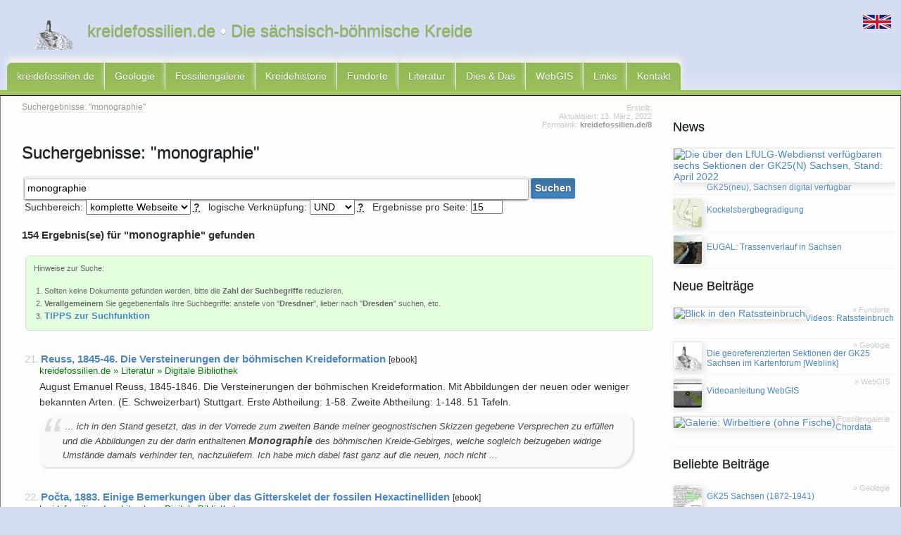

--- FILE ---
content_type: text/html; charset=UTF-8
request_url: https://www.kreidefossilien.de/search-results?AS_search=monographie&simplesearch_offset=20
body_size: 46678
content:
<!doctype html>
<html lang="de">
<head>
<title>Suchergebnisse: &quot;monographie&quot; - kreidefossilien.de</title>
  <meta charset="utf-8"/>
  <meta name="description" content="Volltextsuche auf kreidefossilien.de"/>
  
  <meta name="dcterms.issued" content="2022-03-13" />
  <meta name="geo.region" content="DE-SN" />
  <meta name="geo.placename" content="Dresden, Deutschland" />
  
  <meta name="robots" content="NOODP" />
  <meta name="author" content="Markus"/>
  <meta name="viewport" content="width=device-width, initial-scale=1.0">
  <meta name="application-name" content="kreidefossilien.de"/>
  <meta name="robots" content="index,follow">
  <base href="https://www.kreidefossilien.de/" />

 <link rel="canonical" href="https://www.kreidefossilien.de/search-results?AS_search=monographie" />
 <!--not 238 -->
 <!--not 2 or 1606 -->
 <!--not everything else-->

  <link rel="search" href="//www.kreidefossilien.de/search.xml" type="application/opensearchdescription+xml" title="Fossilien (Kreide) aus Sachsen"/>

  <link rel="stylesheet" href="//yaml.kreidefossilien.de/yaml/screen/jquery-ui-1.11.4.min.css">
  <link rel="stylesheet" href="//yaml.kreidefossilien.de/yaml/core/base.min.css" type="text/css" />
  <link rel="stylesheet" href="//yaml.kreidefossilien.de/yaml/screen/screen-kfv3.min.css" type="text/css" />
  <link href="xml/feed" rel="alternate" type="application/rss+xml" title="RSS-Feed: neue Beiträge auf kreidefossilien.de" />
  <link href="xml/bilder" rel="alternate" type="application/rss+xml" title="RSS-Feed: neue Bilder auf kreidefossilien.de" />
  <link href="//www.kreidefossilien.de/favicon.ico" rel="shortcut icon" type="image/x-icon" />
  <link rel="alternate" hreflang="en" href="https://www.kreidefossilien.de/en/search-results?AS_search=monographie&simplesearch_offset=20" />

  
</head>
<body id="body">
 <ul class="ym-skiplinks">
  <li>
   <a class="ym-skip" rel="nofollow" href="search-results#nav">Zur Navigation springen (Enter drücken)</a>
  </li>
  <li>
   <a class="ym-skip" rel="nofollow" href="search-results#main">Zum Inhalt springen (Enter drücken)</a>
  </li>
 </ul>
 <header class="ym-wrapper">
  <div class="ym-wbox">
   <a class="novisiblelink white" href="https://www.kreidefossilien.de/"><div id="headlinelogo"></div></a>
   <div id="headlinetext">
    <a class="novisiblelink" href="https://www.kreidefossilien.de/" title="kreidefossilien.de">
     <h1>kreidefossilien.de <span class="white">•</span> Die sächsisch-böhmische Kreide</h1>
    </a>
   </div>
  </div>
 </header>
 <ul id="languageswitcher"><li class="sprite-lang-en sprite "><a href="https://www.kreidefossilien.de/en/search-results?AS_search=Modiola+laevigata&simplesearch_offset=20" class="en" title="switch language/Sprache umschalten"></a></li></ul>
<div id="sticky-anchor"></div>
 <nav id="nav" class="ym-wrapper">
  <div id="nav_main">
   <ul><li class="wf_first"><a href="https://www.kreidefossilien.de/" title="News" >kreidefossilien.de</a></li>
<li><a href="geologie/" title="Geologie" >Geologie</a></li>
<li><a href="bildergalerien/" title="Bildergalerie" >Fossiliengalerie</a></li>
<li><a href="kreidehistorie-sachsen-boehmen/" title="Kreidehistorie" >Kreidehistorie</a></li>
<li><a href="fundorte/" title="Fundorte" >Fundorte</a></li>
<li><a href="literatur/" title="Literatur" >Literatur</a></li>
<li><a href="konglomerat/" title="Sonstiges" >Dies &amp; Das</a></li>
<li><a href="webgis/" title="WebGIS" >WebGIS</a></li>
<li><a href="links" title="Links" rel="nofollow">Links</a></li>
<li class="last"><a href="kontakt" title="Kontakt" rel="nofollow noreferrer">Kontakt</a></li>
</ul>
  </div>
  <div id="submenu">
   <div id="nav_main2">
    
   </div>

  </div>
 </nav>
<section id="main" class="ym-wrapper" style="height:100%;">
 <div class="ym-wbox" style="height:100%;">
  <div class="ym-ie-clearing">&nbsp;</div>
   <section class="ym-column linearize-level-1 ym-equalize">
    <section class="ym-col1 ym-cbox-left linearize-level-2" role="complementary" id="col1l">
       


    </section>
    <section class="ym-col3 ym-cbox linearize-level-1" id="inhalt" role="main"   style="margin-left:1%;margin-right:26%;">
    <article class="ym-gl content">
     <div style="position:relative;">
<div class="dateinfo">
  Erstellt: 
   <time datetime=""> 
   </time> <br/>
Aktualisiert: <time datetime="2022-03-13"> 13. März, 2022
   </time> <br/>
   Permalink: <a href="//www.kreidefossilien.de/8">kreidefossilien.de/8</a>
  </div >
  <div id="breadcrumbs">
     <ul class="B_crumbBox"><li class="B_firstCrumb" itemscope="itemscope" itemtype="http://data-vocabulary.org/Breadcrumb"><li itemscope="itemscope" class="B_currentCrumb" itemtype="http://data-vocabulary.org/Breadcrumb">Suchergebnisse: &quot;monographie&quot;</li></li>
</ul>
   </div>
</div>
     <header class="introtext">
      <h2>Suchergebnisse: &quot;monographie&quot;</h2>
      
	  <div class="clear">
      
	  </div>
</header>
<a href="search-results#body" class="anchor2top" id="gototop"></a>
<!-- CrosslinksStart -->
     <div id="content-inhalt"><form id="ym-searchform_extended" class="ym-searchform" action="search-results" method="get">
	 <input id="searchField" class="ym-searchfield ym-searchfield_extended" type="search" name="AS_search" placeholder="Suchen..." value="monographie"/>
	 <button class="ym-searchbutton tilityButton" type="submit" value="Suchen">Suchen</button>
<div style="text-align:left;" class="clear">
	Suchbereich: 
	<select name="parent" id="parent">
	 <option value="" selected>komplette Webseite</option>
	 <option value="2">News</option>
	 <option value="71">Fundorte</option>
	 <option value="588">Literatur/e-books</option>
	 <option value="97">Fossiliengalerie</option>
	</select>
	<abbr title="Beschränkung der Suche auf Unterseiten?">?</abbr>
	logische Verknüpfung: 
	<select name="and" id="and">
	 <option value="1" selected>UND</option>
	 <option value="0">ODER</option>
	</select>
	<abbr title="Nur Seiten zeigen, die  alle Suchbegriffe enthalten (&#8773;UND-Verknüpfung) oder Seiten in denen bereits ein Suchbegriff enthalten ist (&#8773;ODER-Verknüpfung)">?</abbr>
	Ergebnisse pro Seite: <input type="number" name="perpage" value="15" steps="5" min="10" max="50">
</div>
</form>
<p class="sisea-results">154 Ergebnis(se) für "<span class="simplesearch-highlight">monographie</span>" gefunden</p>
<blockquote class="gruen" style="font-size:0.8em !important;">
Hinweise zur Suche:<ol>
<li>Sollten keine Dokumente gefunden werden, bitte die <b>Zahl der Suchbegriffe</b> reduzieren.</li>
<li><b>Verallgemeinern</b> Sie gegebenenfalls ihre Suchbegriffe: anstelle von "<b>Dresdner</b>", lieber nach "<b>Dresden</b>" suchen, etc.</li>
<li><b class="bigger"><a href="search-results#tipps">TIPPS zur Suchfunktion</a></b></li>
</ol></blockquote>
<div id="content">
<article class="article searchresult">
 <span class="searchresult-number">21.</span>
 <header>
  <a class="searchresult-heading" href="literatur/e-book-der-woche/reuss-1845-46-die-versteinerungen-der-boehmischen-kreideformation" title="">Reuss, 1845-46. Die Versteinerungen der böhmischen Kreideformation</a> <small title="PDF/e-book available">[ebook]</small>
  
  <div class="searchresult-url clear">
  kreidefossilien.de » 
  Literatur
   » Digitale Bibliothek
  </div>
  
 </header>
 <div class="searchresult-extract">
  <p>August Emanuel Reuss, 1845-1846. Die Versteinerungen der böhmischen Kreideformation. Mit Abbildungen der neuen oder weniger bekannten Arten. (E. Schweizerbart) Stuttgart. Erste Abtheilung: 1-58. Zweite Abtheilung: 1-148. 51 Tafeln.</p>
<blockquote class="custom italic" title="Auszug aus dem Volltext"><p> ... ich in den Stand gesetzt, das in der Vorrede zum zweiten Bande meiner geognostischen Skizzen gegebene Versprechen zu erfüllen und die Abbildungen zu der darin enthaltenen <span class="simplesearch-highlight">Monographie</span> des böhmischen Kreide-Gebirges, welche sogleich beizugeben widrige Umstände damals verhinder ten, nachzuliefern. Ich habe mich dabei fast ganz auf die neuen, noch nicht ... </p></blockquote >
  
  </div>
</article>
<article class="article searchresult">
 <span class="searchresult-number">22.</span>
 <header>
  <a class="searchresult-heading" href="literatur/e-book-der-woche/pocta-1883-einige-bemerkungen-ueber-das-gitterskelet-der-fossilen-hexactinelliden" title="">Počta, 1883. Einige Bemerkungen über das Gitterskelet der fossilen Hexactinelliden</a> <small title="PDF/e-book available">[ebook]</small>
  
  <div class="searchresult-url clear">
  kreidefossilien.de » 
  Literatur
   » Digitale Bibliothek
  </div>
  
 </header>
 <div class="searchresult-extract">
  <p>...Und nach diesen Skeletelementen können wir die Spongien theilen und beschreiben, H. Dr. Zittel, der mit seiner <span class="simplesearch-highlight">Monographie</span>. Studien über fossile Spongien' *) den Grundstein zu dieser neuen, sich allein zu wissenschaftlichen Zwecken...</p>
<blockquote class="custom italic" title="Auszug aus dem Volltext"><p> ... dass es wie frisch und soeben aus dem Meere gezogen erscheint Und nach diesen Skeletelementen können wir die Spongien theilen und beschreiben. H. Dr. Zittel, der mit seiner <span class="simplesearch-highlight">Monographie</span> „Studien über fossile Spongien' *) den Grundstein zu dieser neuen, sich allein zu wissenschaftlichen Zwecken eignenden Beschreibungsweise gelegt hat, theilt in derselben ... </p></blockquote >
  
  </div>
</article>
<article class="article searchresult">
 <span class="searchresult-number">23.</span>
 <header>
  <a class="searchresult-heading" href="literatur/e-book-der-woche/hinde-1883-catalogue-of-the-fossil-sponges" title="Hinde, 1883. Catalogue of the fossil sponges in the Geological Department of the British Museum (Natural History)">Hinde, 1883. Catalogue of the fossil sponges</a> <small title="PDF/e-book available">[ebook]</small>
  
  <div class="searchresult-url clear">
  kreidefossilien.de » 
  Literatur
   » Digitale Bibliothek
  </div>
  
 </header>
 <div class="searchresult-extract">
  <p>Genus VERRUCULINA, Zitt., 1878. Professor Zittel includes in this genus fan, palmate, or funnel-shaped sponges, with projecting oscules on the upper or inner surface of the wall, and with small pore-like openings on the lower or outer...</p>
<blockquote class="custom italic" title="Auszug aus dem Volltext"><p>Acanthoraphis Acanthoraphis intertextus Acanthospongia Acestra parallela Achilleum auriformis Achilleum costatum Achilleum formosum Achilleum tuberosum Agaricoides Alcyonaria Alcyonia Alcyonites costata Alcyonium Alcyonium chonoides Alveolites Amblysiphonella Amorphospongia palmata Amphispongia Amphispongia oblonga Amphithelion Amphithelion convoluta Amphithelion macrommata Amphithelion miliare Antrispongia Aphrocallistes Articulata Astrobolia Astrocladia Astroconia Astrospongia Astrospongia corallina Astylospongia Aulaxinia Aulaxinia costata Aulaxinia sulcifera Aulocopina Aulocopium Aulocopium cylindraceum Bactronella Bactronella pusillum Barroisia Barroisia anastomans Becksia Belemnites Bi</p></blockquote >
  
  </div>
</article>
<article class="article searchresult">
 <span class="searchresult-number">24.</span>
 <header>
  <a class="searchresult-heading" href="literatur/e-book-der-woche/mantell-1822-the-fossils-of-the-south-downs-or-illustrations-of-the-geology-of-sussex" title="">Mantell, 1822. The Fossils of the South Downs, or Illustrations of the Geology of Sussex</a> <small title="PDF/e-book available">[ebook]</small>
  
  <div class="searchresult-url clear">
  kreidefossilien.de » 
  Literatur
   » Digitale Bibliothek
  </div>
  
 </header>
 <div class="searchresult-extract">
  <p>Gideon Mantell, 1822. The Fossils of the South Downs, or Illustrations of the Geology of Sussex: 1-320.</p>
<blockquote class="custom italic" title="Auszug aus dem Volltext"><p>THE FOSSILS OF THE SOUTH DOWNS; ILLUSTRATIONS GEOLOGY OF SUSSEX. BY GIDEON MANTELL, F.L.S. FELLOW OF THE ROYAL COLLEGE OF SURGEONS, MEMBER OF THE GEOLOGICAL SOCIETY, &c. THE ENGRAVINGS EXECUTED BY MRS. MANTELL, FROM DRAWINGS BY THE AUTHOR. Bhs I'instant que je me suis consacrfi a la medicine, persuade que la connoissance des corps naturels, source ... </p></blockquote >
  
  </div>
</article>
<article class="article searchresult">
 <span class="searchresult-number">25.</span>
 <header>
  <a class="searchresult-heading" href="literatur/e-book-der-woche/pocta-1883-beitraege-zur-kenntniss-der-spongien-der-boehmischen-kreideformation-hexactinellidae" title="">Po&#269;ta, 1883. Beiträge zur Kenntniss der Spongien der böhmischen Kreideformation. I. Abtheilung: Hexactinellidae</a> <small title="PDF/e-book available">[ebook]</small>
  
  <div class="searchresult-url clear">
  kreidefossilien.de » 
  Literatur
   » Digitale Bibliothek
  </div>
  
 </header>
 <div class="searchresult-extract">
  <p>EINLEITUNG. Mit der <span class="simplesearch-highlight">Monographie</span> des H. Prof. K. A. Zittel „Studien über fossile Spongien“ (in den Abhandl. der k. bayer. Akad.) ist eine neue Epoche sowohl in dem System als auch in der Art der Beschreibung der fossilen Spongien eingetreten...</p>
<blockquote class="custom italic" title="Auszug aus dem Volltext"><p> ... dass es wie frisch und soeben aus dem Meere gezogen erscheint. Und nach diesen Skeletelementen können wir die Spongien theilen und beschreiben, H. Dr. Zittel, der mit seiner <span class="simplesearch-highlight">Monographie</span> .Studien über fossile Spongien' *) den Grundstein zu dieser neuen, sich alleiu zu wissenschaftlichen Zwecken eignenden Beschreibungsweise gelegt hat, theilt in derselben ... </p></blockquote >
  
  </div>
</article>
<article class="article searchresult">
 <span class="searchresult-number">26.</span>
 <header>
  <a class="searchresult-heading" href="literatur/e-book-der-woche/woldrich-1918-die-kreidefauna-von-neratovic-in-boehmen" title="">Woldřich, 1918. Die Kreidefauna von Neratovic in Böhmen</a> <small title="PDF/e-book available">[ebook]</small>
  
  <div class="searchresult-url clear">
  kreidefossilien.de » 
  Literatur
   » Digitale Bibliothek
  </div>
  
 </header>
 <div class="searchresult-extract">
  <p>Einleitung. Nördlich von der Eisenbahnbrücke an der Strecke der böhmischen Nordbahn wurde bei Neratovic bei der Flußregulierung unweit des rechten Elbeufers ein Fangdamm errichtet. Ehedem ragte hier bei normalem Wasserstande der felsige...</p>
<blockquote class="custom italic" title="Auszug aus dem Volltext"><p> ... Publikationen, welche mir in dieser oder jener Hinsicht wichtig zu sein schienen. Ein vollständiges Verzeichnis der paläontologischen Literatur findet man in der schönen „<span class="simplesearch-highlight">Monographie</span> der englischen Lamellibranchiaten“ von Woods (71 u. 72).(5] Die Kreidefauna von Neratovic in Böhmen. 271 I. Lamellibranchiata. Familie: Nuculidae Gray. Genus: Nucula ... </p></blockquote >
  
  </div>
</article>
<article class="article searchresult">
 <span class="searchresult-number">27.</span>
 <header>
  <a class="searchresult-heading" href="literatur/e-book-der-woche/laube-und-bruder-1887-ammoniten-der-boehmischen-kreide" title="">Laube & Bruder, 1887. Ammoniten der böhmischen Kreide</a> <small title="PDF/e-book available">[ebook]</small>
  
  <div class="searchresult-url clear">
  kreidefossilien.de » 
  Literatur
   » Digitale Bibliothek
  </div>
  
 </header>
 <div class="searchresult-extract">
  <p>Gustav Laube & Georg Bruder, 1887. Ammoniten der böhmischen Kreide. Palaeontographica - Beiträge zur Naturgeschichte der Vorzeit (E. Schweizerbart'sche Verlagsbuchhandlung) Stuttgart 33 (4-6): 217-239.</p>
<blockquote class="custom italic" title="Auszug aus dem Volltext"><p> ... Stuttgart. E. Sclnveizerbart'sche Y erlagshandlung ( E. Koeh ). IH8ti. 1887. 1nha1 t. Erste bis dritte Lieferung. December 188G. Rothpletz, A., Geologisch-palaeontologische <span class="simplesearch-highlight">Monographie</span> der Yilser Alpen, mit besonderer Berücksichtigung der Brachiopoden-Systematik. ( Taf. I-XYII.) . Vierte bis sechste Lieferung. April 1887. Schmalhansen, J., Ueber tertiäre ... </p></blockquote >
  
  </div>
</article>
<article class="article searchresult">
 <span class="searchresult-number">28.</span>
 <header>
  <a class="searchresult-heading" href="literatur/e-book-der-woche/schrammen-1910-die-kieselspongien-der-oberen-kreide-von-nordwestdeutschland-teil-1" title="Schrammen, 1910. Die Kieselspongien der oberen Kreide von Nordwestdeutschland. I. Teil: Tetraxonia, Monaxonia und Silicea incert. sedis.">Schrammen, 1910. Die Kieselspongien der oberen Kreide von Nordwestdeutschland. I. Teil</a> 
  
  <div class="searchresult-url clear">
  kreidefossilien.de » 
  Literatur
   » Digitale Bibliothek
  </div>
  
 </header>
 <div class="searchresult-extract">
  <p>...der Veröffentlichung der „Versteinerungen des Norddeutschen Kreidegebirges" im 13. Bande dieser Zeitschrift als <span class="simplesearch-highlight">Monographie</span> „die Spongitarien des Norddeutschen Kreidegebirges" brachte. Es ist bemerkenswert, daß Roemer schon damals...</p>
<blockquote class="custom italic" title="Auszug aus dem Volltext"><p> ... Akademie : der Wissensehaften in Berlin : Mit 24 Tafeln und 8 Texttafeln STUTTGART 1910 E. Schweizerbart'sche Verlagsbuchhandlung Nägele & Dr. Sproesser Vorwort. Die vorliegende <span class="simplesearch-highlight">Monographie</span> soll in den „Palaeontographica" erschienene spongiologische Arbeiten fortsetzen, die mit H. Rauffs „Palaeospongiologie" begannen, durch R. Kolbs „Kieselspongien ... </p></blockquote >
  
  </div>
</article>
<article class="article searchresult">
 <span class="searchresult-number">29.</span>
 <header>
  <a class="searchresult-heading" href="literatur/e-book-der-woche/schloenbach-1868-ueber-die-norddeutschen-galeriten-schichten-und-ihre-brachiopoden-fauna" title="">Schlönbach, 1868. Über die norddeutschen Galeriten-Schichten und ihre Brachiopoden-Fauna</a> <small title="PDF/e-book available">[ebook]</small>
  
  <div class="searchresult-url clear">
  kreidefossilien.de » 
  Literatur
   » Digitale Bibliothek
  </div>
  
 </header>
 <div class="searchresult-extract">
  <p>Urban Schlönbach, 1868. Über die norddeutschen Galeriten-Schichten und ihre Brachiopoden-Fauna - Sitzungsberichte der Königlich-Kaiserlichen Akademie der Wissenschaften, Mathematisch-Naturwissenschaftliche Classe (Staatsdruckerei) Wien 57 (1): 181-224.</p>
<blockquote class="custom italic" title="Auszug aus dem Volltext"><p>Seit der Veröffentlichung von Strombeck's „Gliederung des Pläners im nordwestlichen Deutschland nächst dem Harze" *) gilt es als ausgemacht, daß jene Schicht, welche von ihm nach der Petrefacten-Art, die ganz besonders häufig darin vorkommt und daher als bezeichnend für dieselbe betrachtet werden darf (Galerites oder Echinoconus albogalerus var. subconica ... </p></blockquote >
  
  </div>
</article>
<article class="article searchresult">
 <span class="searchresult-number">30.</span>
 <header>
  <a class="searchresult-heading" href="literatur/e-book-der-woche/dunan-1869-1870-a-monograph-of-the-british-fossil-corals-2d-series-part-ii-cretaceous" title="">Duncan, 1869-1870.  A monograph of the British fossil corals. 2d series: Part II: Cretaceous</a> <small title="PDF/e-book available">[ebook]</small>
  
  <div class="searchresult-url clear">
  kreidefossilien.de » 
  Literatur
   » Digitale Bibliothek
  </div>
  
 </header>
 <div class="searchresult-extract">
  <p>Bemerkung:Der Kreide-Teil ist Band II Heft 1&amp;2 (von I-IV) der <span class="simplesearch-highlight">Monographie</span> von Duncan: "A monograph of the British fossil corals. 2d series - Being a supplement to the "Monograph of the British fossil corals" by H. Milne-Edwards...</p>

  
  </div>
</article>
<article class="article searchresult">
 <span class="searchresult-number">31.</span>
 <header>
  <a class="searchresult-heading" href="literatur/e-book-der-woche/bayer-1916-die-saurier-der-boehmischen-kreideformation-eine-revision" title="">Bayer, 1916. Die Saurier der böhmischen Kreideformation. Eine Revision</a> <small title="PDF/e-book available">[ebook]</small>
  
  <div class="searchresult-url clear">
  kreidefossilien.de » 
  Literatur
   » Digitale Bibliothek
  </div>
  
 </header>
 <div class="searchresult-extract">
  <p>...Professor Dr. Anton Frič († am 11. November 1913) hat über die Reptilien der böhmischen Kreideformation zwei <span class="simplesearch-highlight">Monographie</span>n publiziert ; die erste im J. 1878,2) die andere um 27 Jahre später.3) Am Titelblatte dieser zweiten Arbeit...</p>
<blockquote class="custom italic" title="Auszug aus dem Volltext"><p> ... böhmischen Kreideformation. Eine Revision.^) Von Dr. Franz Bayer. Professor Dr. Anton Fric (f am 11. November 1913) hat über die Reptilien der böhmischen Kreideformation zwei <span class="simplesearch-highlight">Monographie</span>n pubhziert ; die erste im J. 1878,'^) die andere um 27 Jahre später.^) Am Titelblatte dieser zweiten Arbeit bin ich als Mitarbeiter angeführt. Obzwar es bei uns bekannt ... </p></blockquote >
  
  </div>
</article>
<article class="article searchresult">
 <span class="searchresult-number">32.</span>
 <header>
  <a class="searchresult-heading" href="fundorte/klassische-fundstellen/dresden-plauen-hoher-stein" title="cenomane Brandungsklippe am Hohen Stein">Plauen: Hoher Stein</a> 
  
  <div class="searchresult-url clear">
  kreidefossilien.de » 
  Fundorte
   » klassische Fundstellen 
  </div>
  
 </header>
 <div class="searchresult-extract">
  <p>...Beschreibungen an (1872) und veröffentlichte obige Zeichnung in seinem Hauptwerk "Das Elbthalgebirge" - einer <span class="simplesearch-highlight">Monographie</span> zu den Fossilien der sächsischen Kreide. Abb. 4: H.B. Geinitz gilt als Begründer der sächsischen Kreideforschung...</p>

  
  </div>
</article>
<article class="article searchresult">
 <span class="searchresult-number">33.</span>
 <header>
  <a class="searchresult-heading" href="konglomerat/bildbearbeitung-digitalisate-als-optimierte-pdf" title="">Bildbearbeitung: Digitalisate des Internet Archives als optimierte PDF</a> 
  
  <div class="searchresult-url clear">
  kreidefossilien.de » 
  Dies &amp; Das
   » Dies &amp; Das
  </div>
  
 </header>
 <div class="searchresult-extract">
  <p>...vergleichsweise geringem manuellem Aufwand verbunden, die Strichzeichnungen im Fließtext enthalten. In älteren <span class="simplesearch-highlight">Monographie</span>n und Zeitschriften finden sich oftmals Abbildungen und Zeichnungen nach den Textbeiträgen. Dies wäre der Optimalfall...</p>

  
  </div>
</article>
<article class="article searchresult">
 <span class="searchresult-number">34.</span>
 <header>
  <a class="searchresult-heading" href="literatur/e-book-der-woche/prescher-1962-entwicklungsgeschichte-geologischen-forschung-suedostoberlausitz" title="Prescher, 1962. Die Entwicklungsgeschichte der geologischen Forschung in der Südostoberlausitz von ihren Anfängen bis zur Gegenwart">Prescher, 1962. Die Entwicklungsgeschichte der geologischen Forschung in der Südostoberlausitz</a> <small title="PDF/e-book available">[ebook]</small>
  
  <div class="searchresult-url clear">
  kreidefossilien.de » 
  Literatur
   » Digitale Bibliothek
  </div>
  
 </header>
 <div class="searchresult-extract">
  <p>...Zuerst war es nur eine kleine allgemeine Übersicht. Aber schon 1 Jahr später folgte der erste Teil seiner großen <span class="simplesearch-highlight">Monographie</span>, welche die Kreideablagerungen zwischen Elbe und Jeschken zum Thema hatte. Wenn auch das Zittauer Gebirge...</p>
<blockquote class="custom italic" title="Auszug aus dem Volltext"><p> ... Arbeit trat H. ANDERT (1928) wieder an die Öffentlichkeit. Zuerst war es nur eine kleine allgemeine Übersicht. Aber schon 1 Jahr später folgte der erste Teil seiner großen <span class="simplesearch-highlight">Monographie</span>, welche die Kreideablagerungen zwischen Elbe und Jeschken zum Thema hatte. Wenn auch das Zittauer Gebirge erst im Teil II aber die Darstellung bearbeitet wurde, der ... </p></blockquote >
  
  </div>
</article>
<article class="article searchresult">
 <span class="searchresult-number">35.</span>
 <header>
  <a class="searchresult-heading" href="literatur/e-book-der-woche/perner-1892-ueber-die-foraminiferen-des-boehmischen-cenomans-foraminifery-ceskeho-cenomanu" title="">Perner, 1892. Über die Foraminiferen des böhmischen Cenomans</a> <small title="PDF/e-book available">[ebook]</small>
  
  <div class="searchresult-url clear">
  kreidefossilien.de » 
  Literatur
   » Digitale Bibliothek
  </div>
  
 </header>
 <div class="searchresult-extract">
  <p>Vorrede. Vor ungefähr 4 Jahren regte in mir mein hochgeehrter Lehrer, Prof. Dr. A. Frič, das Interesse an, die Foraminiferen der böhmischen Kreideformation zu studieren, als durch die Erweiterung der Kenntnisse über dieselben das...</p>
<blockquote class="custom italic" title="Auszug aus dem Volltext"><p>ČESKÁ AKADEMIE CÍSAŘE FRANTIŠKA JOSEFA PRO VĚDY, SLOVESNOST A UMÉNÍ V PRAZE. T Řll) A II. FORAMINIFERÝ Českého cenomanu. PODÁVÁ JAROSLAV PERNER, ASSISTENT MUSEA KRÁL. ČESKÉHO. iS TABULEMI l—X. A 6 VYOBRAZENÍMI V TEXTU.) (PALAEONTOGRAPHICA BOHEMIAE NR. I.) V PRAZE. NÁKLADEM ČESKÉ AKADEMIE CÍSAŘE FRANTIŠKA JÓSEFA PRO VÉDY, SLOVF.SNOST A UMĚNÍ. 1892 ... </p></blockquote >
  
  </div>
</article>
<article class="article searchresult">
 <span class="searchresult-number">36.</span>
 <header>
  <a class="searchresult-heading" href="literatur/e-book-der-woche/deninger-1905-gastropoden-der-saechsischen-kreideformation" title="">Deninger, 1905. Die Gastropoden der sächsischen Kreideformation</a> <small title="PDF/e-book available">[ebook]</small>
  
  <div class="searchresult-url clear">
  kreidefossilien.de » 
  Literatur
   » Digitale Bibliothek
  </div>
  
 </header>
 <div class="searchresult-extract">
  <p>DIE GASTROPODEN DER SÄCHSISCHEN KREIDEFORMATION von Dr. Karl Deninger. (Mit 4 Tafeln.) Mitteilung aus dem königl. mineralogisch-geologischen Museum in Dresden. Im Jahre 1875 hat Hans Bruno Geinitz seine Erforschung der sächsischen...</p>
<blockquote class="custom italic" title="Auszug aus dem Volltext"><p> ... Strehlen. Cancellaria Thiemeana Geinitz. 1875. Geinitz. Elbtal, II, S. 175, Taf. 31, Fig. 11. 4 Stück von Zatzschke. Ginulia Humboldti Müll. sp. 1851. Avellana Humboldti Müll. <span class="simplesearch-highlight">Monographie</span> Moll. Aach. Kreide, II, S. 12, Taf. 3, Fig. 15. 1875. Actaeon ovum, Avellana Cassis, Archiaciann, sculptilis Gein. Elbt., II, S. 176, Taf. 29, Fig. 15, 16, 17. 1877 ... </p></blockquote >
  
  </div>
</article>
<article class="article searchresult">
 <span class="searchresult-number">37.</span>
 <header>
  <a class="searchresult-heading" href="literatur/e-book-der-woche/petrascheck-1902-die-ammoniten-der-saechsischen-kreideformation" title="">Petrascheck, 1902. Die Ammoniten der sächsischen Kreideformation</a> <small title="PDF/e-book available">[ebook]</small>
  
  <div class="searchresult-url clear">
  kreidefossilien.de » 
  Literatur
   » Digitale Bibliothek
  </div>
  
 </header>
 <div class="searchresult-extract">
  <p>Amaltheidae Fischer. Placenticeras Meek. Es war üblich geworden, lediglich auf Grund oberflächlicher habitueller Uebereinstimmungen recht verschiedene Arten zudieser Gattung zusammenzufassen. Erst neuere Untersuchungen, namentlich...</p>
<blockquote class="custom italic" title="Auszug aus dem Volltext"><p> ... Ungarns und des Orients. 1900, Bd. 12. Baily, W. : Description of some cretaceous fossils from South Africa. Quat. Journ. géol. soc. vol II. London 1885. Binkhorst, J. T.: <span class="simplesearch-highlight">Monographie</span> des Gastéropodes et Céphalopodes de la craie sup. du Limbourg, Bruxelles et Maestricht 1861. Blanekenhorn, M.: Kreideform, im südl. und westl. Siebenbürgen. Zeitschr ... </p></blockquote >
  
  </div>
</article>
<article class="article searchresult">
 <span class="searchresult-number">38.</span>
 <header>
  <a class="searchresult-heading" href="literatur/e-book-der-woche/laube-1885-ein-beitrag-zur-kenntniss-der-fische-des-boehmischen-turons" title="">Laube, 1885. Ein Beitrag zur Kenntniss der Fische des böhmischen Turons</a> <small title="PDF/e-book available">[ebook]</small>
  
  <div class="searchresult-url clear">
  kreidefossilien.de » 
  Literatur
   » Digitale Bibliothek
  </div>
  
 </header>
 <div class="searchresult-extract">
  <p>...Später hat Reuss (Denkschriften d. kais. Akad. d. W., XIII. Bd.) zwei neue Fische von hier beschrieben. In seiner <span class="simplesearch-highlight">Monographie</span> Über die Reptilien und Fische der böhmischen Kreideformation zählt Herr Fritsch 23 Fische aus diesen Ablagerungen...</p>
<blockquote class="custom italic" title="Auszug aus dem Volltext"><p> ... fossiles" Beryx Zippei aus diesen Ablagerungen bekannt gemacht. Später hat Reuss (Denkschriften d. kais. Akad. d. W., XIII. Bd.) zwei neue Fische von hier beschrieben. In seiner <span class="simplesearch-highlight">Monographie</span> Uber die Reptilien und Fische der böhmischen Kreideformation zählt Herr Fritsch 23 Fische aus diesen Ablagerungen auf, für die er auch den Namen „Fischpläner ... </p></blockquote >
  
  </div>
</article>
<article class="article searchresult">
 <span class="searchresult-number">39.</span>
 <header>
  <a class="searchresult-heading" href="literatur/e-book-der-woche/otto-1857-nachtrag-zu-den-versteinerungen-des-kreidegebirges-in-sachsen" title="Otto, 1857. Nachtrag zu den Versteinerungen des Kreidegebirges in Sachsen, seit dem Erscheinen des Werkes: Das Quadersandsteingebirge oder Kreidegebirge in Deutschland, H. Br. Geinitz 1849">Otto, 1857. Nachtrag zu den Versteinerungen des Kreidegebirges in Sachsen...</a> <small title="PDF/e-book available">[ebook]</small>
  
  <div class="searchresult-url clear">
  kreidefossilien.de » 
  Literatur
   » Digitale Bibliothek
  </div>
  
 </header>
 <div class="searchresult-extract">
  <p>Nachtrag zu den Versteinerungen des Kreidegebirges in Sachsen, seit dem Erscheinen des Werkes : Das Quadersandsteingebirge oder Kreidegebirge in Deutschland, H. Br. Geinitz 1849. Von E. v. Otto. Acht Jahre sind verflossen, seit die...</p>
<blockquote class="custom italic" title="Auszug aus dem Volltext"><p>Nachtrag zu den Versteinerungen des Kreidegebirges in Sachsen, seit dem Erscheinen des Werkes: Das Quadersandsteingebirgeoder Kreidegebirge in Deutschland, H. Br. Geinitz 1849. Von E. v. Otto. Acht Jahre sind verflossen, seit die letztgenannte fleissige und genaue Arbeit des genialen Verfassers im Drucke erschien. Waren auch die erstem derselben durch ... </p></blockquote >
  
  </div>
</article>
<article class="article searchresult">
 <span class="searchresult-number">40.</span>
 <header>
  <a class="searchresult-heading" href="news/revision-der-saechsischen-kreideammoniten-cenoman-turon" title="Forschung: Revision der sächsischen Kreideammoniten: oberes Cenoman - unteres Turon">Revision der sächsischen Kreideammoniten (oberes Cenoman - unteres Turon)</a> 
  
  <div class="searchresult-url clear">
  kreidefossilien.de » 
  News
   » kreidefossilien.de
  </div>
  
 </header>
 <div class="searchresult-extract">
  <p>Die letzte umfassende <span class="simplesearch-highlight">Monographie</span> zu den Ammoniten der sächsischen Kreideformation stammt von Wilhelm Petrascheck und wurde 1902 veröffentlicht. Entsprechend dem Alter der Publikation war der Bearbeitungsstand zur Systematik der sächsischen...</p>

  
  </div>
</article>
</div>
<div class="sisea_paging">
Ergebnisseiten: <a href="search-results?AS_search=monographie&amp;simplesearch_offset=0">1</a>
|<span class="simplesearch-page simplesearch-current-page">2</span>|<a href="search-results?AS_search=monographie&amp;simplesearch_offset=40">3</a>
|<a href="search-results?AS_search=monographie&amp;simplesearch_offset=60">4</a>
|<a href="search-results?AS_search=monographie&amp;simplesearch_offset=80">5</a>
|<a href="search-results?AS_search=monographie&amp;simplesearch_offset=100">6</a>
|<a href="search-results?AS_search=monographie&amp;simplesearch_offset=120">7</a>
|<a href="search-results?AS_search=monographie&amp;simplesearch_offset=140">8</a>

</div>


<p class="noprint">Nicht fündig geworden? Versuchen Sie es mit der <strong><a href="literatur/literaturrecherche?AS_search=monographie" title="nach &quot;monographie&quot; in der Literaturdatenbank suchen">Suche</a></strong> in den <a href="literatur/bibliographie/" title="Bibliographie zur Kreide">Literaturnachweisen</a></p></div>
     
     
<!-- CrosslinksEnd -->
    </article>
   </section>
   <section id="col2r" class="ym-col2 ym-cbox-right linearize-level-1" style="min-width:25%;">
    <aside>
     
     
     
     <section class="clear clearfix relative">
<a href="archiv"><h3>News</h3></a>
<article class="top10_element clear article">
 <a href="news/webdienst-der-gk25(n)-sachsen-verfuegbar" style="z-index:3;position:relative;" title="Neuer Webdienst für die GK25(N) Sachsen">
 <div class="float-left">
  <img src="data:image/png;base64,"  alt="Die über den LfULG-Webdienst verfügbaren sechs Sektionen der GK25(N) Sachsen, Stand: April 2022" title="Die über den LfULG-Webdienst verfügbaren sechs Sektionen der GK25(N) Sachsen, Stand: April 2022" width="40" height="40"/>
 </div> 
 <small class="blockelement thumbtext">
  GK25(neu), Sachsen digital verfügbar
 </small>
</a>
</article>
<article class="top10_element clear article">
 <a href="news/planungen-zu-den-bahnstrecken-bei-niederau-streckenbegradigung-mit-tunnel" style="z-index:3;position:relative;" title="Erste offizielle Mitteilung der BAHN für eine Streckenbegradigung mithilfe eines Tunnel durch den Kockelsberg zwischen Niederau und Böhla/Großdobritz">
 <div class="float-left">
  <img src="[data-uri]"  alt="Diese Variante der Kockelsbergbegradigung folgt einem inoffiziellem Vorschlag von Richard Vogler, 2017 (extern.linieplus.de)" title="Diese Variante der Kockelsbergbegradigung folgt einem inoffiziellem Vorschlag von Richard Vogler, 2017 (extern.linieplus.de)" width="40" height="40"/>
 </div> 
 <small class="blockelement thumbtext">
  Kockelsbergbegradigung
 </small>
</a>
</article>
<article class="top10_element clear article">
 <a href="news/eugal-trassenverlauf-in-sachsen" style="z-index:3;position:relative;" title="Der wahrscheinliche Verlauf der zweiten Ferngastrasse EUGAL in Sachsen">
 <div class="float-left">
  <img src="[data-uri]"  alt="Symbolbild" title="Symbolbild" width="40" height="40"/>
 </div> 
 <small class="blockelement thumbtext">
  EUGAL: Trassenverlauf in Sachsen
 </small>
</a>
</article>
     </section>
     <section>
      <a href="latest"><h3>Neue Beiträge</h3></a>
     <article class="top10_element clear article">
 <span class="dateinfo float-right" style="margin-left:1em;top:0.1em">
   » Fundorte
 </span>
 <a href="fundorte/klassische-fundstellen/video-ratssteinbruch-plauenscher-grund-dresden" style="z-index:3;position:relative;" title="Übersichtsvideo vom ehemaligen Ratssteinbruch im Plauenschen Grund, Dresden-Dölzschen">
 <div class="float-left">
<img src="data:image/jpg;base64,"  title="Blick in den Ratssteinbruch" width="40" height="40"/>
 </div> 
 <small class="blockelement thumbtext">
  Videos: Ratssteinbruch
 </small>
</a>
</article>
<article class="top10_element clear article">
 <span class="dateinfo float-right" style="margin-left:1em;top:0.1em">
   » Geologie
 </span>
 <a href="geologie/geologische-karte-von-sachsen-gk25/gk25-kartenforum" style="z-index:3;position:relative;" title="Die georeferenzierten Sektionen der GK25 Sachsen im Kartenforum [Weblink]">
 <div class="float-left">
<img src="[data-uri]"  title="" width="40" height="40"/>
 </div> 
 <small class="blockelement thumbtext">
  Die georeferenzierten Sektionen der GK25 Sachsen im Kartenforum [Weblink]
 </small>
</a>
</article>
<article class="top10_element clear article">
 <span class="dateinfo float-right" style="margin-left:1em;top:0.1em">
   » WebGIS
 </span>
 <a href="webgis/dokumentation/video-bedienung-des-webgis" style="z-index:3;position:relative;" title="Screencast in dem die Bedienung der Browseranwendung vorgestellt wird">
 <div class="float-left">
<img src="[data-uri]"  title="Screenshot" width="40" height="40"/>
 </div> 
 <small class="blockelement thumbtext">
  Videoanleitung WebGIS
 </small>
</a>
</article>
<article class="top10_element clear article">
 <span class="dateinfo float-right" style="margin-left:1em;top:0.1em">
   » Fossiliengalerie
 </span>
 <a href="bildergalerien/galerie-vertebrata" style="z-index:3;position:relative;" title="Funde von Chordatieren, wie Reptilien oder Sauriern">
 <div class="float-left">
<img src="data:image/jpg;base64,"  title="Galerie: Wirbeltiere (ohne Fische)" width="40" height="40"/>
 </div> 
 <small class="blockelement thumbtext">
  Chordata
 </small>
</a>
</article>
     </section>
<section>
<h3>Beliebte Beiträge</h3>
 <article class="top10_element clear article">
 <span class="dateinfo float-right" style="margin-left:1em;top:0.1em">
   » Geologie
 </span>
 <a href="geologie/geologische-karte-von-sachsen-gk25/" style="z-index:3;position:relative;" title="Die Geologische Kartierung von Sachsen im Maßstab 1:25.000 wurde erstmals unter der Leitung von Hermann Credner, später unter Kossmat und Pietzsch durchgeführt">
 <div class="float-left">
<img src="[data-uri]"  title="Unter der Leitung von Hermann Credner: Geologische Landesdurchforschung von Sachsen" width="40" height="40"/>
 </div> 
 <small class="blockelement thumbtext">
  GK25 Sachsen (1872-1941)
 </small>
</a>
</article>
<article class="top10_element clear article">
 <span class="dateinfo float-right" style="margin-left:1em;top:0.1em">
   » Literatur
 </span>
 <a href="literatur/e-book-der-woche/" style="z-index:3;position:relative;" title="Auflistung der digitalisierten historischen Quellen zur Kreideforschung">
 <div class="float-left">
<img src="[data-uri]"  title="Foto: A Rainbow of Books von <a href='https://www.flickr.com/photos/candiedwomanire/1651870/' target='_blank'>Dawn Endico|flickr.com</a> Lizenz: <a href='https://creativecommons.org/licenses/by-sa/2.0' target='_blank'>CC-BY-SA 2.0</a>" width="40" height="40"/>
 </div> 
 <small class="blockelement thumbtext">
  Digitale Bibliothek
 </small>
</a>
</article>
<article class="top10_element clear article">
 <span class="dateinfo float-right" style="margin-left:1em;top:0.1em">
   » Geologie
 </span>
 <a href="geologie/" style="z-index:3;position:relative;" title="Die sächsische Kreide lässt sich in 3 Teilgebiete unterteilen. Den flächenmäßig größten Anteil nimmt die Elbtalkreide ein.">
 <div class="float-left">
<img src="data:image/jpg;base64,"  title="Verbreitung der Kreide in Sachsen (Elbtal-Gruppe) im Schummerungsbild (Quelle: LfULG Sachsen & GeoSN 2019)" width="40" height="40"/>
 </div> 
 <small class="blockelement thumbtext">
  Geologie
 </small>
</a>
</article>
<article class="top10_element clear article">
 <span class="dateinfo float-right" style="margin-left:1em;top:0.1em">
   » 
 </span>
 <a href="latest" style="z-index:3;position:relative;" title="Beiträge & Dokumente">
 <div class="float-left">
<img src="[data-uri]"  title="" width="40" height="40"/>
 </div> 
 <small class="blockelement thumbtext">
  Beiträge & Dokumente
 </small>
</a>
</article>
</section>
     <section class="clearfix" id="secttagcloud">
      <a href="tagcloud-extended">
       <h3>Themen</h3>
      </a>
      <div id="tagcloud">
       <a class="tl-tag tl-tag-weight1" href="search-results?AS_search=3d">3d</a>
<a class="tl-tag tl-tag-alt tl-tag-weight3" href="search-results?AS_search=a17">a17</a>
<a class="tl-tag tl-tag-weight1" href="search-results?AS_search=a4">a4</a>
<a class="tl-tag tl-tag-alt tl-tag-weight1" href="search-results?AS_search=aachener%20kreide">aachener kreide</a>
<a class="tl-tag tl-tag-weight1" href="search-results?AS_search=adersbach">adersbach</a>
<a class="tl-tag tl-tag-alt tl-tag-weight1" href="search-results?AS_search=adersbach-formation">adersbach-formation</a>
<a class="tl-tag tl-tag-weight1" href="search-results?AS_search=alb">alb</a>
<a class="tl-tag tl-tag-alt tl-tag-weight5" href="search-results?AS_search=ammoniten">ammoniten</a>
<a class="tl-tag tl-tag-weight1" href="search-results?AS_search=amnh">amnh</a>
<a class="tl-tag tl-tag-alt tl-tag-weight3" href="search-results?AS_search=andert">andert</a>
<a class="tl-tag tl-tag-weight1" href="search-results?AS_search=anglo-pariser%20becken">anglo-pariser becken</a>
<a class="tl-tag tl-tag-alt tl-tag-weight1" href="search-results?AS_search=anleitung">anleitung</a>
<a class="tl-tag tl-tag-weight1" href="search-results?AS_search=anthozoa">anthozoa</a>
<a class="tl-tag tl-tag-alt tl-tag-weight1" href="search-results?AS_search=ap-h.de">ap-h.de</a>
<a class="tl-tag tl-tag-weight1" href="search-results?AS_search=archiac">archiac</a>
<a class="tl-tag tl-tag-alt tl-tag-weight1" href="search-results?AS_search=archive.org">archive.org</a>
<a class="tl-tag tl-tag-weight1" href="search-results?AS_search=asteroidea">asteroidea</a>
<a class="tl-tag tl-tag-alt tl-tag-weight1" href="search-results?AS_search=aufschluss">aufschluss</a>
<a class="tl-tag tl-tag-weight1" href="search-results?AS_search=aussig">aussig</a>
<a class="tl-tag tl-tag-alt tl-tag-weight2" href="search-results?AS_search=autobahn">autobahn</a>
<a class="tl-tag tl-tag-weight1" href="search-results?AS_search=b172">b172</a>
<a class="tl-tag tl-tag-alt tl-tag-weight1" href="search-results?AS_search=b173">b173</a>
<a class="tl-tag tl-tag-weight1" href="search-results?AS_search=b6">b6</a>
<a class="tl-tag tl-tag-alt tl-tag-weight2" href="search-results?AS_search=bannewitz">bannewitz</a>
<a class="tl-tag tl-tag-weight1" href="search-results?AS_search=bannewitz-welschhufe">bannewitz-welschhufe</a>
<a class="tl-tag tl-tag-alt tl-tag-weight1" href="search-results?AS_search=baustellen">baustellen</a>
<a class="tl-tag tl-tag-weight2" href="search-results?AS_search=bayer">bayer</a>
<a class="tl-tag tl-tag-alt tl-tag-weight1" href="search-results?AS_search=bayern">bayern</a>
<a class="tl-tag tl-tag-weight1" href="search-results?AS_search=bcb">bcb</a>
<a class="tl-tag tl-tag-alt tl-tag-weight1" href="search-results?AS_search=beck">beck</a>
<a class="tl-tag tl-tag-weight1" href="search-results?AS_search=beeger">beeger</a>
<a class="tl-tag tl-tag-alt tl-tag-weight1" href="search-results?AS_search=beissel">beissel</a>
<a class="tl-tag tl-tag-weight1" href="search-results?AS_search=belemniten">belemniten</a>
<a class="tl-tag tl-tag-alt tl-tag-weight1" href="search-results?AS_search=belgien">belgien</a>
<a class="tl-tag tl-tag-weight1" href="search-results?AS_search=bergt">bergt</a>
<a class="tl-tag tl-tag-alt tl-tag-weight1" href="search-results?AS_search=bestimmungsbuch">bestimmungsbuch</a>
<a class="tl-tag tl-tag-weight1" href="search-results?AS_search=beyrich">beyrich</a>
<a class="tl-tag tl-tag-alt tl-tag-weight1" href="search-results?AS_search=bhl">bhl</a>
<a class="tl-tag tl-tag-weight2" href="search-results?AS_search=bibliographie">bibliographie</a>
<a class="tl-tag tl-tag-alt tl-tag-weight1" href="search-results?AS_search=bibtex">bibtex</a>
<a class="tl-tag tl-tag-weight2" href="search-results?AS_search=bila%20hora">bila hora</a>
<a class="tl-tag tl-tag-alt tl-tag-weight1" href="search-results?AS_search=bila%20hora%20formation">bila hora formation</a>
<a class="tl-tag tl-tag-weight1" href="search-results?AS_search=bildbearbeitung">bildbearbeitung</a>
<a class="tl-tag tl-tag-alt tl-tag-weight1" href="search-results?AS_search=bilder">bilder</a>
<a class="tl-tag tl-tag-weight1" href="search-results?AS_search=bilina">bilina</a>
<a class="tl-tag tl-tag-alt tl-tag-weight1" href="search-results?AS_search=biographie">biographie</a>
<a class="tl-tag tl-tag-weight2" href="search-results?AS_search=bivalvia">bivalvia</a>
<a class="tl-tag tl-tag-alt tl-tag-weight1" href="search-results?AS_search=blansko%20%28blanz%29">blansko (blanz)</a>
<a class="tl-tag tl-tag-weight1" href="search-results?AS_search=bohrkerne">bohrkerne</a>
<a class="tl-tag tl-tag-alt tl-tag-weight1" href="search-results?AS_search=bohrmuscheln">bohrmuscheln</a>
<a class="tl-tag tl-tag-weight1" href="search-results?AS_search=bonnewitz">bonnewitz</a>
<a class="tl-tag tl-tag-alt tl-tag-weight2" href="search-results?AS_search=brachiopoda">brachiopoda</a>
<a class="tl-tag tl-tag-weight1" href="search-results?AS_search=brandm%C3%BChle">brandmühle</a>
<a class="tl-tag tl-tag-alt tl-tag-weight1" href="search-results?AS_search=brandungsklippe">brandungsklippe</a>
<a class="tl-tag tl-tag-weight1" href="search-results?AS_search=braunschweig">braunschweig</a>
<a class="tl-tag tl-tag-alt tl-tag-weight2" href="search-results?AS_search=brezno%20formation">brezno formation</a>
<a class="tl-tag tl-tag-weight1" href="search-results?AS_search=brezova">brezova</a>
<a class="tl-tag tl-tag-alt tl-tag-weight1" href="search-results?AS_search=brno">brno</a>
<a class="tl-tag tl-tag-weight1" href="search-results?AS_search=bruder">bruder</a>
<a class="tl-tag tl-tag-alt tl-tag-weight1" href="search-results?AS_search=bryozoa">bryozoa</a>
<a class="tl-tag tl-tag-weight1" href="search-results?AS_search=budigsdorf">budigsdorf</a>
<a class="tl-tag tl-tag-alt tl-tag-weight1" href="search-results?AS_search=bundesl%C3%A4nder">bundesländer</a>
<a class="tl-tag tl-tag-weight1" href="search-results?AS_search=byckovice">byckovice</a>
<a class="tl-tag tl-tag-alt tl-tag-weight1" href="search-results?AS_search=b%C3%B6hm">böhm</a>
<a class="tl-tag tl-tag-weight16" href="search-results?AS_search=b%C3%B6hmen">böhmen</a>
<a class="tl-tag tl-tag-alt tl-tag-weight1" href="search-results?AS_search=b%C3%B6hmisches%20mittelgebirge">böhmisches mittelgebirge</a>
<a class="tl-tag tl-tag-weight1" href="search-results?AS_search=b%C3%B6lsche">bölsche</a>
<a class="tl-tag tl-tag-alt tl-tag-weight1" href="search-results?AS_search=b%C3%B6rnersdorf">börnersdorf</a>
<a class="tl-tag tl-tag-weight1" href="search-results?AS_search=b%C3%B6rse">börse</a>
<a class="tl-tag tl-tag-alt tl-tag-weight1" href="search-results?AS_search=b%C5%99ezina">březina</a>
<a class="tl-tag tl-tag-weight1" href="search-results?AS_search=callianassidae">callianassidae</a>
<a class="tl-tag tl-tag-alt tl-tag-weight1" href="search-results?AS_search=camerospongia">camerospongia</a>
<a class="tl-tag tl-tag-weight1" href="search-results?AS_search=campan">campan</a>
<a class="tl-tag tl-tag-alt tl-tag-weight11" href="search-results?AS_search=cenoman">cenoman</a>
<a class="tl-tag tl-tag-weight2" href="search-results?AS_search=cephalopoda">cephalopoda</a>
<a class="tl-tag tl-tag-alt tl-tag-weight1" href="search-results?AS_search=cgs">cgs</a>
<a class="tl-tag tl-tag-weight1" href="search-results?AS_search=chalk">chalk</a>
<a class="tl-tag tl-tag-alt tl-tag-weight2" href="search-results?AS_search=charakteristik">charakteristik</a>
<a class="tl-tag tl-tag-weight1" href="search-results?AS_search=chlomeker%20schichten">chlomeker schichten</a>
<a class="tl-tag tl-tag-alt tl-tag-weight1" href="search-results?AS_search=chlum">chlum</a>
<a class="tl-tag tl-tag-weight1" href="search-results?AS_search=chordata">chordata</a>
<a class="tl-tag tl-tag-alt tl-tag-weight1" href="search-results?AS_search=chotzen">chotzen</a>
<a class="tl-tag tl-tag-weight1" href="search-results?AS_search=chrudim">chrudim</a>
<a class="tl-tag tl-tag-alt tl-tag-weight1" href="search-results?AS_search=ch%C5%99ibsk%C3%A1">chřibská</a>
<a class="tl-tag tl-tag-weight1" href="search-results?AS_search=cirripedia">cirripedia</a>
<a class="tl-tag tl-tag-alt tl-tag-weight1" href="search-results?AS_search=cluster">cluster</a>
<a class="tl-tag tl-tag-weight1" href="search-results?AS_search=cnidaria">cnidaria</a>
<a class="tl-tag tl-tag-alt tl-tag-weight1" href="search-results?AS_search=coniac">coniac</a>
<a class="tl-tag tl-tag-weight1" href="search-results?AS_search=corda">corda</a>
<a class="tl-tag tl-tag-alt tl-tag-weight2" href="search-results?AS_search=cosch%C3%BCtz">coschütz</a>
<a class="tl-tag tl-tag-weight1" href="search-results?AS_search=cossebaude">cossebaude</a>
<a class="tl-tag tl-tag-alt tl-tag-weight1" href="search-results?AS_search=coswig">coswig</a>
<a class="tl-tag tl-tag-weight2" href="search-results?AS_search=cotta">cotta</a>
<a class="tl-tag tl-tag-alt tl-tag-weight1" href="search-results?AS_search=courtiller">courtiller</a>
<a class="tl-tag tl-tag-weight1" href="search-results?AS_search=credner">credner</a>
<a class="tl-tag tl-tag-alt tl-tag-weight1" href="search-results?AS_search=credneria">credneria</a>
<a class="tl-tag tl-tag-weight1" href="search-results?AS_search=cretaceousfossils.com">cretaceousfossils.com</a>
<a class="tl-tag tl-tag-alt tl-tag-weight1" href="search-results?AS_search=crocodilia">crocodilia</a>
<a class="tl-tag tl-tag-weight3" href="search-results?AS_search=crustacea">crustacea</a>
<a class="tl-tag tl-tag-alt tl-tag-weight1" href="search-results?AS_search=cylindrites">cylindrites</a>
<a class="tl-tag tl-tag-weight1" href="search-results?AS_search=d3js">d3js</a>
<a class="tl-tag tl-tag-alt tl-tag-weight1" href="search-results?AS_search=danzig">danzig</a>
<a class="tl-tag tl-tag-weight1" href="search-results?AS_search=decapoda">decapoda</a>
<a class="tl-tag tl-tag-alt tl-tag-weight1" href="search-results?AS_search=deichm%C3%BCller">deichmüller</a>
<a class="tl-tag tl-tag-weight1" href="search-results?AS_search=deninger">deninger</a>
<a class="tl-tag tl-tag-alt tl-tag-weight1" href="search-results?AS_search=dettmer">dettmer</a>
<a class="tl-tag tl-tag-weight2" href="search-results?AS_search=deutschland">deutschland</a>
<a class="tl-tag tl-tag-alt tl-tag-weight1" href="search-results?AS_search=dgg">dgg</a>
<a class="tl-tag tl-tag-weight1" href="search-results?AS_search=diener">diener</a>
<a class="tl-tag tl-tag-alt tl-tag-weight3" href="search-results?AS_search=digitalisierung">digitalisierung</a>
<a class="tl-tag tl-tag-weight1" href="search-results?AS_search=dinoflagellaten">dinoflagellaten</a>
<a class="tl-tag tl-tag-alt tl-tag-weight1" href="search-results?AS_search=dinosauria">dinosauria</a>
<a class="tl-tag tl-tag-weight1" href="search-results?AS_search=dippoldiswalde">dippoldiswalde</a>
<a class="tl-tag tl-tag-alt tl-tag-weight1" href="search-results?AS_search=dohma-cotta">dohma-cotta</a>
<a class="tl-tag tl-tag-weight3" href="search-results?AS_search=dohna">dohna</a>
<a class="tl-tag tl-tag-alt tl-tag-weight1" href="search-results?AS_search=dokumentation">dokumentation</a>
<a class="tl-tag tl-tag-weight1" href="search-results?AS_search=download">download</a>
<a class="tl-tag tl-tag-alt tl-tag-weight1" href="search-results?AS_search=downloads">downloads</a>
<a class="tl-tag tl-tag-weight1" href="search-results?AS_search=drescher">drescher</a>
<a class="tl-tag tl-tag-alt tl-tag-weight6" href="search-results?AS_search=dresden">dresden</a>
<a class="tl-tag tl-tag-weight1" href="search-results?AS_search=dresden-goppeln">dresden-goppeln</a>
<a class="tl-tag tl-tag-alt tl-tag-weight1" href="search-results?AS_search=dresden-kaitz">dresden-kaitz</a>
<a class="tl-tag tl-tag-weight1" href="search-results?AS_search=dresden-plauen">dresden-plauen</a>
<a class="tl-tag tl-tag-alt tl-tag-weight1" href="search-results?AS_search=dresden-prag">dresden-prag</a>
<a class="tl-tag tl-tag-weight1" href="search-results?AS_search=duncan">duncan</a>
<a class="tl-tag tl-tag-alt tl-tag-weight1" href="search-results?AS_search=d%C3%B6lzschen">dölzschen</a>
<a class="tl-tag tl-tag-weight1" href="search-results?AS_search=d%C3%B6lzschen%20formation">dölzschen formation</a>
<a class="tl-tag tl-tag-alt tl-tag-weight1" href="search-results?AS_search=d%C3%BClmen">dülmen</a>
<a class="tl-tag tl-tag-weight5" href="search-results?AS_search=e-books">e-books</a>
<a class="tl-tag tl-tag-alt tl-tag-weight1" href="search-results?AS_search=eastman">eastman</a>
<a class="tl-tag tl-tag-weight1" href="search-results?AS_search=ebooks">ebooks</a>
<a class="tl-tag tl-tag-alt tl-tag-weight2" href="search-results?AS_search=echinodermata">echinodermata</a>
<a class="tl-tag tl-tag-weight1" href="search-results?AS_search=edelmann">edelmann</a>
<a class="tl-tag tl-tag-alt tl-tag-weight1" href="search-results?AS_search=eisenbahn">eisenbahn</a>
<a class="tl-tag tl-tag-weight1" href="search-results?AS_search=eisengebirge">eisengebirge</a>
<a class="tl-tag tl-tag-alt tl-tag-weight1" href="search-results?AS_search=ekrt">ekrt</a>
<a class="tl-tag tl-tag-weight1" href="search-results?AS_search=elbsandstein">elbsandstein</a>
<a class="tl-tag tl-tag-alt tl-tag-weight6" href="search-results?AS_search=elbsandsteingebirge">elbsandsteingebirge</a>
<a class="tl-tag tl-tag-weight1" href="search-results?AS_search=elbtal">elbtal</a>
<a class="tl-tag tl-tag-alt tl-tag-weight1" href="search-results?AS_search=elbtalgruppe">elbtalgruppe</a>
<a class="tl-tag tl-tag-weight1" href="search-results?AS_search=elbtalkreide">elbtalkreide</a>
<a class="tl-tag tl-tag-alt tl-tag-weight1" href="search-results?AS_search=elbthalgebirge">elbthalgebirge</a>
<a class="tl-tag tl-tag-weight1" href="search-results?AS_search=engelhardt">engelhardt</a>
<a class="tl-tag tl-tag-alt tl-tag-weight2" href="search-results?AS_search=england">england</a>
<a class="tl-tag tl-tag-weight1" href="search-results?AS_search=enoploclytia">enoploclytia</a>
<a class="tl-tag tl-tag-alt tl-tag-weight1" href="search-results?AS_search=eod">eod</a>
<a class="tl-tag tl-tag-weight1" href="search-results?AS_search=erzgebirge">erzgebirge</a>
<a class="tl-tag tl-tag-alt tl-tag-weight1" href="search-results?AS_search=ettingshausen">ettingshausen</a>
<a class="tl-tag tl-tag-weight2" href="search-results?AS_search=eugal">eugal</a>
<a class="tl-tag tl-tag-alt tl-tag-weight1" href="search-results?AS_search=europa">europa</a>
<a class="tl-tag tl-tag-weight5" href="search-results?AS_search=exkursionsf%C3%BChrer">exkursionsführer</a>
<a class="tl-tag tl-tag-alt tl-tag-weight1" href="search-results?AS_search=fachgruppe%20dresden">fachgruppe dresden</a>
<a class="tl-tag tl-tag-weight1" href="search-results?AS_search=faq">faq</a>
<a class="tl-tag tl-tag-alt tl-tag-weight1" href="search-results?AS_search=farne">farne</a>
<a class="tl-tag tl-tag-weight1" href="search-results?AS_search=fauna">fauna</a>
<a class="tl-tag tl-tag-alt tl-tag-weight1" href="search-results?AS_search=feistenberg">feistenberg</a>
<a class="tl-tag tl-tag-weight3" href="search-results?AS_search=fische">fische</a>
<a class="tl-tag tl-tag-alt tl-tag-weight1" href="search-results?AS_search=fischer">fischer</a>
<a class="tl-tag tl-tag-weight1" href="search-results?AS_search=flegel">flegel</a>
<a class="tl-tag tl-tag-alt tl-tag-weight1" href="search-results?AS_search=flickr">flickr</a>
<a class="tl-tag tl-tag-weight7" href="search-results?AS_search=flora">flora</a>
<a class="tl-tag tl-tag-alt tl-tag-weight1" href="search-results?AS_search=foerster">foerster</a>
<a class="tl-tag tl-tag-weight3" href="search-results?AS_search=foraminifera">foraminifera</a>
<a class="tl-tag tl-tag-alt tl-tag-weight1" href="search-results?AS_search=forsthaus">forsthaus</a>
<a class="tl-tag tl-tag-weight1" href="search-results?AS_search=fossil%20des%20jahres">fossil des jahres</a>
<a class="tl-tag tl-tag-alt tl-tag-weight2" href="search-results?AS_search=fossilien">fossilien</a>
<a class="tl-tag tl-tag-weight1" href="search-results?AS_search=fossilium%20catalogus">fossilium catalogus</a>
<a class="tl-tag tl-tag-alt tl-tag-weight1" href="search-results?AS_search=fotografie">fotografie</a>
<a class="tl-tag tl-tag-weight1" href="search-results?AS_search=fraas">fraas</a>
<a class="tl-tag tl-tag-alt tl-tag-weight1" href="search-results?AS_search=franke">franke</a>
<a class="tl-tag tl-tag-weight2" href="search-results?AS_search=frankreich">frankreich</a>
<a class="tl-tag tl-tag-alt tl-tag-weight1" href="search-results?AS_search=freiberg">freiberg</a>
<a class="tl-tag tl-tag-weight1" href="search-results?AS_search=freital">freital</a>
<a class="tl-tag tl-tag-alt tl-tag-weight6" href="search-results?AS_search=fritsch">fritsch</a>
<a class="tl-tag tl-tag-weight4" href="search-results?AS_search=fundorte">fundorte</a>
<a class="tl-tag tl-tag-alt tl-tag-weight1" href="search-results?AS_search=f%C3%A4lschung">fälschung</a>
<a class="tl-tag tl-tag-weight1" href="search-results?AS_search=galeritenschichten">galeritenschichten</a>
<a class="tl-tag tl-tag-alt tl-tag-weight1" href="search-results?AS_search=gallwitz">gallwitz</a>
<a class="tl-tag tl-tag-weight1" href="search-results?AS_search=gamigh%C3%BCbel">gamighübel</a>
<a class="tl-tag tl-tag-alt tl-tag-weight2" href="search-results?AS_search=gastropoda">gastropoda</a>
<a class="tl-tag tl-tag-weight1" href="search-results?AS_search=gebergrund">gebergrund</a>
<a class="tl-tag tl-tag-alt tl-tag-weight6" href="search-results?AS_search=geinitz">geinitz</a>
<a class="tl-tag tl-tag-weight1" href="search-results?AS_search=geodresden">geodresden</a>
<a class="tl-tag tl-tag-alt tl-tag-weight1" href="search-results?AS_search=geologica%20saxonica">geologica saxonica</a>
<a class="tl-tag tl-tag-weight7" href="search-results?AS_search=geologie">geologie</a>
<a class="tl-tag tl-tag-alt tl-tag-weight6" href="search-results?AS_search=geologische%20karten">geologische karten</a>
<a class="tl-tag tl-tag-weight1" href="search-results?AS_search=geologisches%20profil">geologisches profil</a>
<a class="tl-tag tl-tag-alt tl-tag-weight1" href="search-results?AS_search=geomorphologie">geomorphologie</a>
<a class="tl-tag tl-tag-weight1" href="search-results?AS_search=gervillia">gervillia</a>
<a class="tl-tag tl-tag-alt tl-tag-weight1" href="search-results?AS_search=geschiebe">geschiebe</a>
<a class="tl-tag tl-tag-weight1" href="search-results?AS_search=gigapixel">gigapixel</a>
<a class="tl-tag tl-tag-alt tl-tag-weight2" href="search-results?AS_search=gis">gis</a>
<a class="tl-tag tl-tag-weight1" href="search-results?AS_search=gk25">gk25</a>
<a class="tl-tag tl-tag-alt tl-tag-weight1" href="search-results?AS_search=glatz">glatz</a>
<a class="tl-tag tl-tag-weight1" href="search-results?AS_search=gmelin">gmelin</a>
<a class="tl-tag tl-tag-alt tl-tag-weight1" href="search-results?AS_search=gocad">gocad</a>
<a class="tl-tag tl-tag-weight2" href="search-results?AS_search=gohlis">gohlis</a>
<a class="tl-tag tl-tag-alt tl-tag-weight1" href="search-results?AS_search=goldene%20h%C3%B6he">goldene höhe</a>
<a class="tl-tag tl-tag-weight1" href="search-results?AS_search=goldfu%C3%9F">goldfuß</a>
<a class="tl-tag tl-tag-alt tl-tag-weight1" href="search-results?AS_search=gompitz">gompitz</a>
<a class="tl-tag tl-tag-weight1" href="search-results?AS_search=google">google</a>
<a class="tl-tag tl-tag-alt tl-tag-weight1" href="search-results?AS_search=google%20books">google books</a>
<a class="tl-tag tl-tag-weight1" href="search-results?AS_search=google%20charts">google charts</a>
<a class="tl-tag tl-tag-alt tl-tag-weight1" href="search-results?AS_search=google%20maps">google maps</a>
<a class="tl-tag tl-tag-weight1" href="search-results?AS_search=goppeln">goppeln</a>
<a class="tl-tag tl-tag-alt tl-tag-weight1" href="search-results?AS_search=gottleubatal">gottleubatal</a>
<a class="tl-tag tl-tag-weight1" href="search-results?AS_search=granit">granit</a>
<a class="tl-tag tl-tag-alt tl-tag-weight1" href="search-results?AS_search=graupa">graupa</a>
<a class="tl-tag tl-tag-weight1" href="search-results?AS_search=greif">greif</a>
<a class="tl-tag tl-tag-alt tl-tag-weight1" href="search-results?AS_search=grossouvre">grossouvre</a>
<a class="tl-tag tl-tag-weight1" href="search-results?AS_search=grundey">grundey</a>
<a class="tl-tag tl-tag-alt tl-tag-weight1" href="search-results?AS_search=guilfordia">guilfordia</a>
<a class="tl-tag tl-tag-weight1" href="search-results?AS_search=gumprecht">gumprecht</a>
<a class="tl-tag tl-tag-alt tl-tag-weight1" href="search-results?AS_search=gutbier">gutbier</a>
<a class="tl-tag tl-tag-weight1" href="search-results?AS_search=gymnospermae">gymnospermae</a>
<a class="tl-tag tl-tag-alt tl-tag-weight2" href="search-results?AS_search=g%C3%B6hler">göhler</a>
<a class="tl-tag tl-tag-weight1" href="search-results?AS_search=g%C3%B6ppert">göppert</a>
<a class="tl-tag tl-tag-alt tl-tag-weight1" href="search-results?AS_search=g%C3%BCmbel">gümbel</a>
<a class="tl-tag tl-tag-weight1" href="search-results?AS_search=hagenow">hagenow</a>
<a class="tl-tag tl-tag-alt tl-tag-weight1" href="search-results?AS_search=haime">haime</a>
<a class="tl-tag tl-tag-weight1" href="search-results?AS_search=halde">halde</a>
<a class="tl-tag tl-tag-alt tl-tag-weight1" href="search-results?AS_search=hancock">hancock</a>
<a class="tl-tag tl-tag-weight1" href="search-results?AS_search=harz">harz</a>
<a class="tl-tag tl-tag-alt tl-tag-weight1" href="search-results?AS_search=hathi%20download%20helper">hathi download helper</a>
<a class="tl-tag tl-tag-weight1" href="search-results?AS_search=hathitrust%20library">hathitrust library</a>
<a class="tl-tag tl-tag-alt tl-tag-weight1" href="search-results?AS_search=hdr">hdr</a>
<a class="tl-tag tl-tag-weight1" href="search-results?AS_search=heidenschanze">heidenschanze</a>
<a class="tl-tag tl-tag-alt tl-tag-weight1" href="search-results?AS_search=helgoland">helgoland</a>
<a class="tl-tag tl-tag-weight1" href="search-results?AS_search=helk">helk</a>
<a class="tl-tag tl-tag-alt tl-tag-weight1" href="search-results?AS_search=heller">heller</a>
<a class="tl-tag tl-tag-weight1" href="search-results?AS_search=helmacker">helmacker</a>
<a class="tl-tag tl-tag-alt tl-tag-weight1" href="search-results?AS_search=herm">herm</a>
<a class="tl-tag tl-tag-weight1" href="search-results?AS_search=herrmann">herrmann</a>
<a class="tl-tag tl-tag-alt tl-tag-weight1" href="search-results?AS_search=hettner">hettner</a>
<a class="tl-tag tl-tag-weight1" href="search-results?AS_search=heuscheuer">heuscheuer</a>
<a class="tl-tag tl-tag-alt tl-tag-weight2" href="search-results?AS_search=hexactinellida">hexactinellida</a>
<a class="tl-tag tl-tag-weight1" href="search-results?AS_search=hibsch">hibsch</a>
<a class="tl-tag tl-tag-alt tl-tag-weight1" href="search-results?AS_search=hinde">hinde</a>
<a class="tl-tag tl-tag-weight1" href="search-results?AS_search=hinterjessen">hinterjessen</a>
<a class="tl-tag tl-tag-alt tl-tag-weight6" href="search-results?AS_search=historie">historie</a>
<a class="tl-tag tl-tag-weight1" href="search-results?AS_search=historische%20fossilnamen">historische fossilnamen</a>
<a class="tl-tag tl-tag-alt tl-tag-weight1" href="search-results?AS_search=hochstetter">hochstetter</a>
<a class="tl-tag tl-tag-weight1" href="search-results?AS_search=hoffmann">hoffmann</a>
<a class="tl-tag tl-tag-alt tl-tag-weight1" href="search-results?AS_search=hoher%20stein">hoher stein</a>
<a class="tl-tag tl-tag-weight1" href="search-results?AS_search=hohnstein">hohnstein</a>
<a class="tl-tag tl-tag-alt tl-tag-weight1" href="search-results?AS_search=holothuroidea">holothuroidea</a>
<a class="tl-tag tl-tag-weight1" href="search-results?AS_search=holz">holz</a>
<a class="tl-tag tl-tag-alt tl-tag-weight1" href="search-results?AS_search=holzapfel">holzapfel</a>
<a class="tl-tag tl-tag-weight1" href="search-results?AS_search=hornsteine">hornsteine</a>
<a class="tl-tag tl-tag-alt tl-tag-weight1" href="search-results?AS_search=h%C3%A1jek">hájek</a>
<a class="tl-tag tl-tag-weight1" href="search-results?AS_search=h%C3%A4ntzschel">häntzschel</a>
<a class="tl-tag tl-tag-alt tl-tag-weight1" href="search-results?AS_search=h%C3%B6ntzsch">höntzsch</a>
<a class="tl-tag tl-tag-weight1" href="search-results?AS_search=ichnia">ichnia</a>
<a class="tl-tag tl-tag-alt tl-tag-weight1" href="search-results?AS_search=indien">indien</a>
<a class="tl-tag tl-tag-weight1" href="search-results?AS_search=industriegeschichte">industriegeschichte</a>
<a class="tl-tag tl-tag-alt tl-tag-weight3" href="search-results?AS_search=inoceramidae">inoceramidae</a>
<a class="tl-tag tl-tag-weight1" href="search-results?AS_search=inoceramus">inoceramus</a>
<a class="tl-tag tl-tag-alt tl-tag-weight1" href="search-results?AS_search=insecta">insecta</a>
<a class="tl-tag tl-tag-weight1" href="search-results?AS_search=irfanview">irfanview</a>
<a class="tl-tag tl-tag-alt tl-tag-weight1" href="search-results?AS_search=jablonn%C3%A9%20v%20podje%C5%A1t%C4%9Bd%C3%AD">jablonné v podještědí</a>
<a class="tl-tag tl-tag-weight1" href="search-results?AS_search=jahn">jahn</a>
<a class="tl-tag tl-tag-alt tl-tag-weight1" href="search-results?AS_search=javascript">javascript</a>
<a class="tl-tag tl-tag-weight1" href="search-results?AS_search=jeschken">jeschken</a>
<a class="tl-tag tl-tag-alt tl-tag-weight1" href="search-results?AS_search=jizera">jizera</a>
<a class="tl-tag tl-tag-weight2" href="search-results?AS_search=jizera%20formation">jizera formation</a>
<a class="tl-tag tl-tag-alt tl-tag-weight1" href="search-results?AS_search=jokely">jokely</a>
<a class="tl-tag tl-tag-weight1" href="search-results?AS_search=jungbunzlau">jungbunzlau</a>
<a class="tl-tag tl-tag-alt tl-tag-weight2" href="search-results?AS_search=jura">jura</a>
<a class="tl-tag tl-tag-weight1" href="search-results?AS_search=j%C3%A4ger">jäger</a>
<a class="tl-tag tl-tag-alt tl-tag-weight1" href="search-results?AS_search=kafka">kafka</a>
<a class="tl-tag tl-tag-weight1" href="search-results?AS_search=kahlebusch">kahlebusch</a>
<a class="tl-tag tl-tag-alt tl-tag-weight1" href="search-results?AS_search=kahnf%C3%BC%C3%9Fer">kahnfüßer</a>
<a class="tl-tag tl-tag-weight1" href="search-results?AS_search=kaitz">kaitz</a>
<a class="tl-tag tl-tag-alt tl-tag-weight1" href="search-results?AS_search=kalkalgen">kalkalgen</a>
<a class="tl-tag tl-tag-weight1" href="search-results?AS_search=kalkowsky">kalkowsky</a>
<a class="tl-tag tl-tag-alt tl-tag-weight1" href="search-results?AS_search=kalkschw%C3%A4mme">kalkschwämme</a>
<a class="tl-tag tl-tag-weight1" href="search-results?AS_search=kampfrath">kampfrath</a>
<a class="tl-tag tl-tag-alt tl-tag-weight1" href="search-results?AS_search=kartenforum">kartenforum</a>
<a class="tl-tag tl-tag-weight1" href="search-results?AS_search=kasernen">kasernen</a>
<a class="tl-tag tl-tag-alt tl-tag-weight1" href="search-results?AS_search=katzer">katzer</a>
<a class="tl-tag tl-tag-weight1" href="search-results?AS_search=kaunic">kaunic</a>
<a class="tl-tag tl-tag-alt tl-tag-weight1" href="search-results?AS_search=kauscha">kauscha</a>
<a class="tl-tag tl-tag-weight1" href="search-results?AS_search=kemnitz">kemnitz</a>
<a class="tl-tag tl-tag-alt tl-tag-weight1" href="search-results?AS_search=kennedy">kennedy</a>
<a class="tl-tag tl-tag-weight1" href="search-results?AS_search=kieselschw%C3%A4mme">kieselschwämme</a>
<a class="tl-tag tl-tag-alt tl-tag-weight2" href="search-results?AS_search=kieslingswalde">kieslingswalde</a>
<a class="tl-tag tl-tag-weight1" href="search-results?AS_search=klima">klima</a>
<a class="tl-tag tl-tag-alt tl-tag-weight1" href="search-results?AS_search=klinger">klinger</a>
<a class="tl-tag tl-tag-weight2" href="search-results?AS_search=klippenfazies">klippenfazies</a>
<a class="tl-tag tl-tag-alt tl-tag-weight1" href="search-results?AS_search=kml">kml</a>
<a class="tl-tag tl-tag-weight1" href="search-results?AS_search=knorr">knorr</a>
<a class="tl-tag tl-tag-alt tl-tag-weight1" href="search-results?AS_search=kohlberg">kohlberg</a>
<a class="tl-tag tl-tag-weight1" href="search-results?AS_search=kohle">kohle</a>
<a class="tl-tag tl-tag-alt tl-tag-weight1" href="search-results?AS_search=konecn%C3%BD">konecný</a>
<a class="tl-tag tl-tag-weight1" href="search-results?AS_search=koniferen">koniferen</a>
<a class="tl-tag tl-tag-alt tl-tag-weight3" href="search-results?AS_search=korallen">korallen</a>
<a class="tl-tag tl-tag-weight1" href="search-results?AS_search=korycany%20member">korycany member</a>
<a class="tl-tag tl-tag-alt tl-tag-weight1" href="search-results?AS_search=kossmat">kossmat</a>
<a class="tl-tag tl-tag-weight1" href="search-results?AS_search=kostak">kostak</a>
<a class="tl-tag tl-tag-alt tl-tag-weight1" href="search-results?AS_search=kostice">kostice</a>
<a class="tl-tag tl-tag-weight1" href="search-results?AS_search=ko%C4%8D%C3%AD">kočí</a>
<a class="tl-tag tl-tag-alt tl-tag-weight1" href="search-results?AS_search=kras%C3%ADkov">krasíkov</a>
<a class="tl-tag tl-tag-weight1" href="search-results?AS_search=krebs">krebs</a>
<a class="tl-tag tl-tag-alt tl-tag-weight1" href="search-results?AS_search=kreibitz">kreibitz</a>
<a class="tl-tag tl-tag-weight3" href="search-results?AS_search=kreide">kreide</a>
<a class="tl-tag tl-tag-alt tl-tag-weight1" href="search-results?AS_search=kreidefossilien.de">kreidefossilien.de</a>
<a class="tl-tag tl-tag-weight2" href="search-results?AS_search=kreidehistorie">kreidehistorie</a>
<a class="tl-tag tl-tag-alt tl-tag-weight1" href="search-results?AS_search=krejci">krejci</a>
<a class="tl-tag tl-tag-weight1" href="search-results?AS_search=krenkel">krenkel</a>
<a class="tl-tag tl-tag-alt tl-tag-weight1" href="search-results?AS_search=krippen">krippen</a>
<a class="tl-tag tl-tag-weight1" href="search-results?AS_search=kutna%20hora">kutna hora</a>
<a class="tl-tag tl-tag-alt tl-tag-weight1" href="search-results?AS_search=k%C3%B6nigstein">königstein</a>
<a class="tl-tag tl-tag-weight1" href="search-results?AS_search=k%C3%B6rnich">körnich</a>
<a class="tl-tag tl-tag-alt tl-tag-weight1" href="search-results?AS_search=lamprecht">lamprecht</a>
<a class="tl-tag tl-tag-weight1" href="search-results?AS_search=landois">landois</a>
<a class="tl-tag tl-tag-alt tl-tag-weight1" href="search-results?AS_search=langenhan">langenhan</a>
<a class="tl-tag tl-tag-weight1" href="search-results?AS_search=lan%C5%A1kroun">lanškroun</a>
<a class="tl-tag tl-tag-alt tl-tag-weight1" href="search-results?AS_search=laube">laube</a>
<a class="tl-tag tl-tag-weight1" href="search-results?AS_search=laus">laus</a>
<a class="tl-tag tl-tag-alt tl-tag-weight4" href="search-results?AS_search=lausitzer%20st%C3%B6rung">lausitzer störung</a>
<a class="tl-tag tl-tag-weight1" href="search-results?AS_search=le%20mans">le mans</a>
<a class="tl-tag tl-tag-alt tl-tag-weight1" href="search-results?AS_search=lehmann">lehmann</a>
<a class="tl-tag tl-tag-weight1" href="search-results?AS_search=lehrbuch">lehrbuch</a>
<a class="tl-tag tl-tag-alt tl-tag-weight1" href="search-results?AS_search=leonhard">leonhard</a>
<a class="tl-tag tl-tag-weight1" href="search-results?AS_search=lep2013">lep2013</a>
<a class="tl-tag tl-tag-alt tl-tag-weight1" href="search-results?AS_search=leubnitz">leubnitz</a>
<a class="tl-tag tl-tag-weight1" href="search-results?AS_search=lfulg">lfulg</a>
<a class="tl-tag tl-tag-alt tl-tag-weight1" href="search-results?AS_search=liebenau">liebenau</a>
<a class="tl-tag tl-tag-weight1" href="search-results?AS_search=liebethal">liebethal</a>
<a class="tl-tag tl-tag-alt tl-tag-weight1" href="search-results?AS_search=liebethaler%20grund">liebethaler grund</a>
<a class="tl-tag tl-tag-weight1" href="search-results?AS_search=linn%C3%A9">linné</a>
<a class="tl-tag tl-tag-alt tl-tag-weight1" href="search-results?AS_search=lipenec">lipenec</a>
<a class="tl-tag tl-tag-weight3" href="search-results?AS_search=literatur">literatur</a>
<a class="tl-tag tl-tag-alt tl-tag-weight1" href="search-results?AS_search=lithistida">lithistida</a>
<a class="tl-tag tl-tag-weight1" href="search-results?AS_search=lithistidae">lithistidae</a>
<a class="tl-tag tl-tag-alt tl-tag-weight1" href="search-results?AS_search=lithologs">lithologs</a>
<a class="tl-tag tl-tag-weight1" href="search-results?AS_search=lithostratigraphie">lithostratigraphie</a>
<a class="tl-tag tl-tag-alt tl-tag-weight1" href="search-results?AS_search=litomerice">litomerice</a>
<a class="tl-tag tl-tag-weight1" href="search-results?AS_search=litomy%C5%A1l">litomyšl</a>
<a class="tl-tag tl-tag-alt tl-tag-weight1" href="search-results?AS_search=lockwitz">lockwitz</a>
<a class="tl-tag tl-tag-weight1" href="search-results?AS_search=louny">louny</a>
<a class="tl-tag tl-tag-alt tl-tag-weight1" href="search-results?AS_search=lovosice">lovosice</a>
<a class="tl-tag tl-tag-weight1" href="search-results?AS_search=luftbilder">luftbilder</a>
<a class="tl-tag tl-tag-alt tl-tag-weight1" href="search-results?AS_search=lwl">lwl</a>
<a class="tl-tag tl-tag-weight1" href="search-results?AS_search=lw%C3%B3wek%20slaski">lwówek slaski</a>
<a class="tl-tag tl-tag-alt tl-tag-weight1" href="search-results?AS_search=l%C3%B6ser">löser</a>
<a class="tl-tag tl-tag-weight2" href="search-results?AS_search=l%C3%B6wenberg">löwenberg</a>
<a class="tl-tag tl-tag-alt tl-tag-weight1" href="search-results?AS_search=makowsky">makowsky</a>
<a class="tl-tag tl-tag-weight1" href="search-results?AS_search=malter">malter</a>
<a class="tl-tag tl-tag-alt tl-tag-weight1" href="search-results?AS_search=mantell">mantell</a>
<a class="tl-tag tl-tag-weight1" href="search-results?AS_search=massenaussterben">massenaussterben</a>
<a class="tl-tag tl-tag-alt tl-tag-weight1" href="search-results?AS_search=ma%C3%9Fstab">maßstab</a>
<a class="tl-tag tl-tag-weight1" href="search-results?AS_search=ma%C5%99%C3%ADk">mařík</a>
<a class="tl-tag tl-tag-alt tl-tag-weight3" href="search-results?AS_search=mei%C3%9Fen">meißen</a>
<a class="tl-tag tl-tag-weight1" href="search-results?AS_search=mei%C3%9Fener%20massiv">meißener massiv</a>
<a class="tl-tag tl-tag-alt tl-tag-weight1" href="search-results?AS_search=menzel">menzel</a>
<a class="tl-tag tl-tag-weight1" href="search-results?AS_search=mergel%20von%20zatzschke">mergel von zatzschke</a>
<a class="tl-tag tl-tag-alt tl-tag-weight1" href="search-results?AS_search=mertin">mertin</a>
<a class="tl-tag tl-tag-weight1" href="search-results?AS_search=meusegast">meusegast</a>
<a class="tl-tag tl-tag-alt tl-tag-weight1" href="search-results?AS_search=michael">michael</a>
<a class="tl-tag tl-tag-weight1" href="search-results?AS_search=mikropal%C3%A4ontologie">mikropaläontologie</a>
<a class="tl-tag tl-tag-alt tl-tag-weight1" href="search-results?AS_search=milne-edwards">milne-edwards</a>
<a class="tl-tag tl-tag-weight1" href="search-results?AS_search=mineralien">mineralien</a>
<a class="tl-tag tl-tag-alt tl-tag-weight1" href="search-results?AS_search=mittelsudeten">mittelsudeten</a>
<a class="tl-tag tl-tag-weight1" href="search-results?AS_search=mittleres%20obercenoman">mittleres obercenoman</a>
<a class="tl-tag tl-tag-alt tl-tag-weight1" href="search-results?AS_search=mlad%C3%A1%20boleslav">mladá boleslav</a>
<a class="tl-tag tl-tag-weight1" href="search-results?AS_search=mmg">mmg</a>
<a class="tl-tag tl-tag-alt tl-tag-weight1" href="search-results?AS_search=modx">modx</a>
<a class="tl-tag tl-tag-weight1" href="search-results?AS_search=monactinellidae">monactinellidae</a>
<a class="tl-tag tl-tag-alt tl-tag-weight1" href="search-results?AS_search=monnet">monnet</a>
<a class="tl-tag tl-tag-weight13" href="search-results?AS_search=monographie">monographie</a>
<a class="tl-tag tl-tag-alt tl-tag-weight1" href="search-results?AS_search=monzonit">monzonit</a>
<a class="tl-tag tl-tag-weight1" href="search-results?AS_search=mora%C5%A1ic">morašic</a>
<a class="tl-tag tl-tag-alt tl-tag-weight1" href="search-results?AS_search=morphologie">morphologie</a>
<a class="tl-tag tl-tag-weight1" href="search-results?AS_search=muschelfelsen">muschelfelsen</a>
<a class="tl-tag tl-tag-alt tl-tag-weight1" href="search-results?AS_search=museologie">museologie</a>
<a class="tl-tag tl-tag-weight2" href="search-results?AS_search=m%C3%A4hren">mähren</a>
<a class="tl-tag tl-tag-alt tl-tag-weight1" href="search-results?AS_search=m%C3%BCglitztalbr%C3%BCcke">müglitztalbrücke</a>
<a class="tl-tag tl-tag-weight1" href="search-results?AS_search=m%C3%BCller">müller</a>
<a class="tl-tag tl-tag-alt tl-tag-weight1" href="search-results?AS_search=m%C4%9Bln%C3%ADk">mělník</a>
<a class="tl-tag tl-tag-weight1" href="search-results?AS_search=nationalmuseum">nationalmuseum</a>
<a class="tl-tag tl-tag-alt tl-tag-weight1" href="search-results?AS_search=naumann">naumann</a>
<a class="tl-tag tl-tag-weight1" href="search-results?AS_search=naundorf">naundorf</a>
<a class="tl-tag tl-tag-alt tl-tag-weight1" href="search-results?AS_search=nautilida">nautilida</a>
<a class="tl-tag tl-tag-weight1" href="search-results?AS_search=naviculare-zone">naviculare-zone</a>
<a class="tl-tag tl-tag-alt tl-tag-weight1" href="search-results?AS_search=neithea">neithea</a>
<a class="tl-tag tl-tag-weight1" href="search-results?AS_search=nekrolog">nekrolog</a>
<a class="tl-tag tl-tag-alt tl-tag-weight1" href="search-results?AS_search=neratovice">neratovice</a>
<a class="tl-tag tl-tag-weight1" href="search-results?AS_search=nessig">nessig</a>
<a class="tl-tag tl-tag-alt tl-tag-weight1" href="search-results?AS_search=neumayr">neumayr</a>
<a class="tl-tag tl-tag-weight1" href="search-results?AS_search=nickern">nickern</a>
<a class="tl-tag tl-tag-alt tl-tag-weight1" href="search-results?AS_search=niebuhr">niebuhr</a>
<a class="tl-tag tl-tag-weight2" href="search-results?AS_search=niederau">niederau</a>
<a class="tl-tag tl-tag-alt tl-tag-weight1" href="search-results?AS_search=niedersachsen">niedersachsen</a>
<a class="tl-tag tl-tag-weight1" href="search-results?AS_search=niederschlesien">niederschlesien</a>
<a class="tl-tag tl-tag-alt tl-tag-weight2" href="search-results?AS_search=niedersch%C3%B6na">niederschöna</a>
<a class="tl-tag tl-tag-weight1" href="search-results?AS_search=niederwartha">niederwartha</a>
<a class="tl-tag tl-tag-alt tl-tag-weight1" href="search-results?AS_search=nilsson">nilsson</a>
<a class="tl-tag tl-tag-weight4" href="search-results?AS_search=norddeutschland">norddeutschland</a>
<a class="tl-tag tl-tag-alt tl-tag-weight1" href="search-results?AS_search=nordrhein-westfalen">nordrhein-westfalen</a>
<a class="tl-tag tl-tag-weight1" href="search-results?AS_search=novak">novak</a>
<a class="tl-tag tl-tag-alt tl-tag-weight3" href="search-results?AS_search=oberau">oberau</a>
<a class="tl-tag tl-tag-weight1" href="search-results?AS_search=obercenoman">obercenoman</a>
<a class="tl-tag tl-tag-alt tl-tag-weight1" href="search-results?AS_search=oberh%C3%A4slich%20formation">oberhäslich formation</a>
<a class="tl-tag tl-tag-weight1" href="search-results?AS_search=oberkreide">oberkreide</a>
<a class="tl-tag tl-tag-alt tl-tag-weight1" href="search-results?AS_search=oberlausitz">oberlausitz</a>
<a class="tl-tag tl-tag-weight1" href="search-results?AS_search=oberquader">oberquader</a>
<a class="tl-tag tl-tag-alt tl-tag-weight1" href="search-results?AS_search=obst">obst</a>
<a class="tl-tag tl-tag-weight3" href="search-results?AS_search=opal">opal</a>
<a class="tl-tag tl-tag-alt tl-tag-weight1" href="search-results?AS_search=open%20data">open data</a>
<a class="tl-tag tl-tag-weight1" href="search-results?AS_search=openlayers">openlayers</a>
<a class="tl-tag tl-tag-alt tl-tag-weight2" href="search-results?AS_search=openlayers-3">openlayers-3</a>
<a class="tl-tag tl-tag-weight1" href="search-results?AS_search=openstreetmap">openstreetmap</a>
<a class="tl-tag tl-tag-alt tl-tag-weight1" href="search-results?AS_search=ophiomorpha">ophiomorpha</a>
<a class="tl-tag tl-tag-weight2" href="search-results?AS_search=oppeln">oppeln</a>
<a class="tl-tag tl-tag-alt tl-tag-weight1" href="search-results?AS_search=orbigny">orbigny</a>
<a class="tl-tag tl-tag-weight1" href="search-results?AS_search=osmand">osmand</a>
<a class="tl-tag tl-tag-alt tl-tag-weight1" href="search-results?AS_search=ostracoda">ostracoda</a>
<a class="tl-tag tl-tag-weight2" href="search-results?AS_search=otto">otto</a>
<a class="tl-tag tl-tag-alt tl-tag-weight1" href="search-results?AS_search=oxyrhina">oxyrhina</a>
<a class="tl-tag tl-tag-weight1" href="search-results?AS_search=palaeodrainage">palaeodrainage</a>
<a class="tl-tag tl-tag-alt tl-tag-weight1" href="search-results?AS_search=palaeontographica">palaeontographica</a>
<a class="tl-tag tl-tag-weight1" href="search-results?AS_search=paleobiodb">paleobiodb</a>
<a class="tl-tag tl-tag-alt tl-tag-weight1" href="search-results?AS_search=palges">palges</a>
<a class="tl-tag tl-tag-weight1" href="search-results?AS_search=pal%C3%A4obiogeographie">paläobiogeographie</a>
<a class="tl-tag tl-tag-alt tl-tag-weight1" href="search-results?AS_search=pal%C3%A4obotanik">paläobotanik</a>
<a class="tl-tag tl-tag-weight1" href="search-results?AS_search=pal%C3%A4ob%C3%B6den">paläoböden</a>
<a class="tl-tag tl-tag-alt tl-tag-weight1" href="search-results?AS_search=pal%C3%A4ogeographie">paläogeographie</a>
<a class="tl-tag tl-tag-weight1" href="search-results?AS_search=pal%C3%A4ontologie">paläontologie</a>
<a class="tl-tag tl-tag-alt tl-tag-weight1" href="search-results?AS_search=parasiten">parasiten</a>
<a class="tl-tag tl-tag-weight1" href="search-results?AS_search=pardubice">pardubice</a>
<a class="tl-tag tl-tag-alt tl-tag-weight1" href="search-results?AS_search=patek">patek</a>
<a class="tl-tag tl-tag-weight1" href="search-results?AS_search=paulsdorf">paulsdorf</a>
<a class="tl-tag tl-tag-alt tl-tag-weight1" href="search-results?AS_search=paulsdorfer%20heide">paulsdorfer heide</a>
<a class="tl-tag tl-tag-weight1" href="search-results?AS_search=pelz">pelz</a>
<a class="tl-tag tl-tag-alt tl-tag-weight1" href="search-results?AS_search=perner">perner</a>
<a class="tl-tag tl-tag-weight1" href="search-results?AS_search=peruc">peruc</a>
<a class="tl-tag tl-tag-alt tl-tag-weight3" href="search-results?AS_search=peruc-korycany%20formation">peruc-korycany formation</a>
<a class="tl-tag tl-tag-weight1" href="search-results?AS_search=petrafacta%20germaniae">petrafacta germaniae</a>
<a class="tl-tag tl-tag-alt tl-tag-weight2" href="search-results?AS_search=petrascheck">petrascheck</a>
<a class="tl-tag tl-tag-weight1" href="search-results?AS_search=petrographie">petrographie</a>
<a class="tl-tag tl-tag-alt tl-tag-weight1" href="search-results?AS_search=phymatella">phymatella</a>
<a class="tl-tag tl-tag-weight1" href="search-results?AS_search=pia">pia</a>
<a class="tl-tag tl-tag-alt tl-tag-weight1" href="search-results?AS_search=pietzsch">pietzsch</a>
<a class="tl-tag tl-tag-weight1" href="search-results?AS_search=pilze">pilze</a>
<a class="tl-tag tl-tag-alt tl-tag-weight5" href="search-results?AS_search=pirna">pirna</a>
<a class="tl-tag tl-tag-weight1" href="search-results?AS_search=pisces">pisces</a>
<a class="tl-tag tl-tag-alt tl-tag-weight2" href="search-results?AS_search=plauen">plauen</a>
<a class="tl-tag tl-tag-weight5" href="search-results?AS_search=plauenscher%20grund">plauenscher grund</a>
<a class="tl-tag tl-tag-alt tl-tag-weight1" href="search-results?AS_search=plenus-zone">plenus-zone</a>
<a class="tl-tag tl-tag-weight1" href="search-results?AS_search=pleurotomariidae">pleurotomariidae</a>
<a class="tl-tag tl-tag-alt tl-tag-weight1" href="search-results?AS_search=plioz%C3%A4n">pliozän</a>
<a class="tl-tag tl-tag-weight1" href="search-results?AS_search=ploucnice">ploucnice</a>
<a class="tl-tag tl-tag-alt tl-tag-weight1" href="search-results?AS_search=pl%C3%A4ner">pläner</a>
<a class="tl-tag tl-tag-weight4" href="search-results?AS_search=pocta">pocta</a>
<a class="tl-tag tl-tag-alt tl-tag-weight1" href="search-results?AS_search=poetzsch">poetzsch</a>
<a class="tl-tag tl-tag-weight2" href="search-results?AS_search=polen">polen</a>
<a class="tl-tag tl-tag-alt tl-tag-weight1" href="search-results?AS_search=polychaeta">polychaeta</a>
<a class="tl-tag tl-tag-weight1" href="search-results?AS_search=polzen">polzen</a>
<a class="tl-tag tl-tag-alt tl-tag-weight6" href="search-results?AS_search=porifera">porifera</a>
<a class="tl-tag tl-tag-weight1" href="search-results?AS_search=postelwitz-formation">postelwitz-formation</a>
<a class="tl-tag tl-tag-alt tl-tag-weight1" href="search-results?AS_search=praeactinocamax">praeactinocamax</a>
<a class="tl-tag tl-tag-weight1" href="search-results?AS_search=prag">prag</a>
<a class="tl-tag tl-tag-alt tl-tag-weight1" href="search-results?AS_search=prelouc">prelouc</a>
<a class="tl-tag tl-tag-weight1" href="search-results?AS_search=prescher">prescher</a>
<a class="tl-tag tl-tag-alt tl-tag-weight1" href="search-results?AS_search=prokop">prokop</a>
<a class="tl-tag tl-tag-weight1" href="search-results?AS_search=proskau">proskau</a>
<a class="tl-tag tl-tag-alt tl-tag-weight1" href="search-results?AS_search=proxy">proxy</a>
<a class="tl-tag tl-tag-weight1" href="search-results?AS_search=pr%C3%B3szk%C3%B3w">prószków</a>
<a class="tl-tag tl-tag-alt tl-tag-weight1" href="search-results?AS_search=pterioida">pterioida</a>
<a class="tl-tag tl-tag-weight1" href="search-results?AS_search=publikationen">publikationen</a>
<a class="tl-tag tl-tag-alt tl-tag-weight1" href="search-results?AS_search=p%C3%B6tzsch">pötzsch</a>
<a class="tl-tag tl-tag-weight1" href="search-results?AS_search=qgis">qgis</a>
<a class="tl-tag tl-tag-alt tl-tag-weight1" href="search-results?AS_search=quadergebirge">quadergebirge</a>
<a class="tl-tag tl-tag-weight1" href="search-results?AS_search=quedlinburg">quedlinburg</a>
<a class="tl-tag tl-tag-alt tl-tag-weight1" href="search-results?AS_search=quellen">quellen</a>
<a class="tl-tag tl-tag-weight1" href="search-results?AS_search=quellmalz">quellmalz</a>
<a class="tl-tag tl-tag-alt tl-tag-weight1" href="search-results?AS_search=quitzow">quitzow</a>
<a class="tl-tag tl-tag-weight1" href="search-results?AS_search=rabenau">rabenau</a>
<a class="tl-tag tl-tag-alt tl-tag-weight1" href="search-results?AS_search=radiolaria">radiolaria</a>
<a class="tl-tag tl-tag-weight1" href="search-results?AS_search=rast">rast</a>
<a class="tl-tag tl-tag-alt tl-tag-weight2" href="search-results?AS_search=ratssteinbruch">ratssteinbruch</a>
<a class="tl-tag tl-tag-weight2" href="search-results?AS_search=recherche">recherche</a>
<a class="tl-tag tl-tag-alt tl-tag-weight1" href="search-results?AS_search=recherchieren">recherchieren</a>
<a class="tl-tag tl-tag-weight1" href="search-results?AS_search=redesign">redesign</a>
<a class="tl-tag tl-tag-alt tl-tag-weight1" href="search-results?AS_search=region">region</a>
<a class="tl-tag tl-tag-weight1" href="search-results?AS_search=regression">regression</a>
<a class="tl-tag tl-tag-alt tl-tag-weight1" href="search-results?AS_search=reichert">reichert</a>
<a class="tl-tag tl-tag-weight3" href="search-results?AS_search=reptilia">reptilia</a>
<a class="tl-tag tl-tag-alt tl-tag-weight2" href="search-results?AS_search=reuss">reuss</a>
<a class="tl-tag tl-tag-weight1" href="search-results?AS_search=review">review</a>
<a class="tl-tag tl-tag-alt tl-tag-weight1" href="search-results?AS_search=revision">revision</a>
<a class="tl-tag tl-tag-weight1" href="search-results?AS_search=rhyolith">rhyolith</a>
<a class="tl-tag tl-tag-alt tl-tag-weight1" href="search-results?AS_search=richter">richter</a>
<a class="tl-tag tl-tag-weight1" href="search-results?AS_search=rippeln">rippeln</a>
<a class="tl-tag tl-tag-alt tl-tag-weight1" href="search-results?AS_search=rippien">rippien</a>
<a class="tl-tag tl-tag-weight1" href="search-results?AS_search=roemer">roemer</a>
<a class="tl-tag tl-tag-alt tl-tag-weight1" href="search-results?AS_search=rompf">rompf</a>
<a class="tl-tag tl-tag-weight1" href="search-results?AS_search=rotlehmverwitterung">rotlehmverwitterung</a>
<a class="tl-tag tl-tag-alt tl-tag-weight1" href="search-results?AS_search=roudnice">roudnice</a>
<a class="tl-tag tl-tag-weight1" href="search-results?AS_search=rudisten">rudisten</a>
<a class="tl-tag tl-tag-alt tl-tag-weight1" href="search-results?AS_search=rumburk">rumburk</a>
<a class="tl-tag tl-tag-weight1" href="search-results?AS_search=rzehak">rzehak</a>
<a class="tl-tag tl-tag-alt tl-tag-weight1" href="search-results?AS_search=r%C3%BCgen">rügen</a>
<a class="tl-tag tl-tag-weight1" href="search-results?AS_search=r%C3%BCst">rüst</a>
<a class="tl-tag tl-tag-alt tl-tag-weight1" href="search-results?AS_search=s177">s177</a>
<a class="tl-tag tl-tag-weight1" href="search-results?AS_search=s191">s191</a>
<a class="tl-tag tl-tag-alt tl-tag-weight1" href="search-results?AS_search=s84">s84</a>
<a class="tl-tag tl-tag-weight1" href="search-results?AS_search=sabellida">sabellida</a>
<a class="tl-tag tl-tag-alt tl-tag-weight8" href="search-results?AS_search=sachsen">sachsen</a>
<a class="tl-tag tl-tag-weight1" href="search-results?AS_search=sammeln">sammeln</a>
<a class="tl-tag tl-tag-alt tl-tag-weight1" href="search-results?AS_search=sammlungsverwaltung">sammlungsverwaltung</a>
<a class="tl-tag tl-tag-weight1" href="search-results?AS_search=sandnester">sandnester</a>
<a class="tl-tag tl-tag-alt tl-tag-weight1" href="search-results?AS_search=scaphites">scaphites</a>
<a class="tl-tag tl-tag-weight1" href="search-results?AS_search=scaphopoda">scaphopoda</a>
<a class="tl-tag tl-tag-alt tl-tag-weight1" href="search-results?AS_search=schander">schander</a>
<a class="tl-tag tl-tag-weight1" href="search-results?AS_search=scheumann">scheumann</a>
<a class="tl-tag tl-tag-alt tl-tag-weight5" href="search-results?AS_search=schlesien">schlesien</a>
<a class="tl-tag tl-tag-weight1" href="search-results?AS_search=schloenbachia">schloenbachia</a>
<a class="tl-tag tl-tag-alt tl-tag-weight1" href="search-results?AS_search=schlotheim">schlotheim</a>
<a class="tl-tag tl-tag-weight1" href="search-results?AS_search=schlueter">schlueter</a>
<a class="tl-tag tl-tag-alt tl-tag-weight2" href="search-results?AS_search=schl%C3%B6nbach">schlönbach</a>
<a class="tl-tag tl-tag-weight2" href="search-results?AS_search=schl%C3%BCter">schlüter</a>
<a class="tl-tag tl-tag-alt tl-tag-weight1" href="search-results?AS_search=schmid">schmid</a>
<a class="tl-tag tl-tag-weight1" href="search-results?AS_search=schmilka-formation">schmilka-formation</a>
<a class="tl-tag tl-tag-alt tl-tag-weight2" href="search-results?AS_search=schrammen">schrammen</a>
<a class="tl-tag tl-tag-weight1" href="search-results?AS_search=schrammstein-formation">schrammstein-formation</a>
<a class="tl-tag tl-tag-alt tl-tag-weight1" href="search-results?AS_search=schreiter">schreiter</a>
<a class="tl-tag tl-tag-weight2" href="search-results?AS_search=schulze">schulze</a>
<a class="tl-tag tl-tag-alt tl-tag-weight1" href="search-results?AS_search=schweden">schweden</a>
<a class="tl-tag tl-tag-weight1" href="search-results?AS_search=schwellenfazies">schwellenfazies</a>
<a class="tl-tag tl-tag-alt tl-tag-weight1" href="search-results?AS_search=sch%C3%B6nfeld">schönfeld</a>
<a class="tl-tag tl-tag-weight1" href="search-results?AS_search=sch%C3%B6nhengstgau">schönhengstgau</a>
<a class="tl-tag tl-tag-alt tl-tag-weight2" href="search-results?AS_search=scupin">scupin</a>
<a class="tl-tag tl-tag-weight1" href="search-results?AS_search=sedmihorky">sedmihorky</a>
<a class="tl-tag tl-tag-alt tl-tag-weight1" href="search-results?AS_search=seeigel">seeigel</a>
<a class="tl-tag tl-tag-weight1" href="search-results?AS_search=seesterne">seesterne</a>
<a class="tl-tag tl-tag-alt tl-tag-weight2" href="search-results?AS_search=seidewitztal">seidewitztal</a>
<a class="tl-tag tl-tag-weight2" href="search-results?AS_search=seifert">seifert</a>
<a class="tl-tag tl-tag-alt tl-tag-weight1" href="search-results?AS_search=seitz">seitz</a>
<a class="tl-tag tl-tag-weight1" href="search-results?AS_search=sequenzstratigraphie">sequenzstratigraphie</a>
<a class="tl-tag tl-tag-alt tl-tag-weight1" href="search-results?AS_search=serpulidae">serpulidae</a>
<a class="tl-tag tl-tag-weight1" href="search-results?AS_search=sharpe">sharpe</a>
<a class="tl-tag tl-tag-alt tl-tag-weight1" href="search-results?AS_search=silicispongiae">silicispongiae</a>
<a class="tl-tag tl-tag-weight1" href="search-results?AS_search=sklen%C3%A1%C5%99">sklenář</a>
<a class="tl-tag tl-tag-alt tl-tag-weight1" href="search-results?AS_search=slavik">slavik</a>
<a class="tl-tag tl-tag-weight1" href="search-results?AS_search=software">software</a>
<a class="tl-tag tl-tag-alt tl-tag-weight1" href="search-results?AS_search=soukup">soukup</a>
<a class="tl-tag tl-tag-weight1" href="search-results?AS_search=spaeth">spaeth</a>
<a class="tl-tag tl-tag-alt tl-tag-weight1" href="search-results?AS_search=spathites">spathites</a>
<a class="tl-tag tl-tag-weight1" href="search-results?AS_search=spicula">spicula</a>
<a class="tl-tag tl-tag-alt tl-tag-weight1" href="search-results?AS_search=spongites">spongites</a>
<a class="tl-tag tl-tag-weight3" href="search-results?AS_search=spurenfossilien">spurenfossilien</a>
<a class="tl-tag tl-tag-alt tl-tag-weight1" href="search-results?AS_search=std2016">std2016</a>
<a class="tl-tag tl-tag-weight2" href="search-results?AS_search=steinbruch">steinbruch</a>
<a class="tl-tag tl-tag-alt tl-tag-weight1" href="search-results?AS_search=steinkohle">steinkohle</a>
<a class="tl-tag tl-tag-weight1" href="search-results?AS_search=sternberg">sternberg</a>
<a class="tl-tag tl-tag-alt tl-tag-weight1" href="search-results?AS_search=stoliczka">stoliczka</a>
<a class="tl-tag tl-tag-weight5" href="search-results?AS_search=stratigraphie">stratigraphie</a>
<a class="tl-tag tl-tag-alt tl-tag-weight2" href="search-results?AS_search=strehlen">strehlen</a>
<a class="tl-tag tl-tag-weight1" href="search-results?AS_search=sturm">sturm</a>
<a class="tl-tag tl-tag-alt tl-tag-weight1" href="search-results?AS_search=st%C3%BChmer">stühmer</a>
<a class="tl-tag tl-tag-weight1" href="search-results?AS_search=subercyn">subercyn</a>
<a class="tl-tag tl-tag-alt tl-tag-weight1" href="search-results?AS_search=subherzyne%20kreide">subherzyne kreide</a>
<a class="tl-tag tl-tag-weight1" href="search-results?AS_search=sudetische%20kreide">sudetische kreide</a>
<a class="tl-tag tl-tag-alt tl-tag-weight1" href="search-results?AS_search=sussex">sussex</a>
<a class="tl-tag tl-tag-weight1" href="search-results?AS_search=symposium">symposium</a>
<a class="tl-tag tl-tag-alt tl-tag-weight1" href="search-results?AS_search=systema%20natur%C3%A6">systema naturæ</a>
<a class="tl-tag tl-tag-weight2" href="search-results?AS_search=systematik">systematik</a>
<a class="tl-tag tl-tag-alt tl-tag-weight2" href="search-results?AS_search=s%C3%A4chsische%20schweiz">sächsische schweiz</a>
<a class="tl-tag tl-tag-weight1" href="search-results?AS_search=s%C3%BC%C3%9F">süß</a>
<a class="tl-tag tl-tag-alt tl-tag-weight1" href="search-results?AS_search=tagung">tagung</a>
<a class="tl-tag tl-tag-weight1" href="search-results?AS_search=tauber">tauber</a>
<a class="tl-tag tl-tag-alt tl-tag-weight1" href="search-results?AS_search=taxonomie">taxonomie</a>
<a class="tl-tag tl-tag-weight1" href="search-results?AS_search=tektonik">tektonik</a>
<a class="tl-tag tl-tag-alt tl-tag-weight1" href="search-results?AS_search=teller">teller</a>
<a class="tl-tag tl-tag-weight1" href="search-results?AS_search=tempskya">tempskya</a>
<a class="tl-tag tl-tag-alt tl-tag-weight1" href="search-results?AS_search=teplice">teplice</a>
<a class="tl-tag tl-tag-weight2" href="search-results?AS_search=teplice%20formation">teplice formation</a>
<a class="tl-tag tl-tag-alt tl-tag-weight1" href="search-results?AS_search=teplice-formation">teplice-formation</a>
<a class="tl-tag tl-tag-weight1" href="search-results?AS_search=terti%C3%A4r">tertiär</a>
<a class="tl-tag tl-tag-alt tl-tag-weight1" href="search-results?AS_search=testudinata">testudinata</a>
<a class="tl-tag tl-tag-weight1" href="search-results?AS_search=teuthoidea">teuthoidea</a>
<a class="tl-tag tl-tag-alt tl-tag-weight2" href="search-results?AS_search=thalassinoides">thalassinoides</a>
<a class="tl-tag tl-tag-weight2" href="search-results?AS_search=tharandter%20wald">tharandter wald</a>
<a class="tl-tag tl-tag-alt tl-tag-weight1" href="search-results?AS_search=tierversteinerungen">tierversteinerungen</a>
<a class="tl-tag tl-tag-weight1" href="search-results?AS_search=tis%C3%A1">tisá</a>
<a class="tl-tag tl-tag-alt tl-tag-weight1" href="search-results?AS_search=tourtia">tourtia</a>
<a class="tl-tag tl-tag-weight2" href="search-results?AS_search=transgression">transgression</a>
<a class="tl-tag tl-tag-alt tl-tag-weight1" href="search-results?AS_search=trauth">trauth</a>
<a class="tl-tag tl-tag-weight1" href="search-results?AS_search=trias">trias</a>
<a class="tl-tag tl-tag-alt tl-tag-weight1" href="search-results?AS_search=tr%C3%B6ger">tröger</a>
<a class="tl-tag tl-tag-weight1" href="search-results?AS_search=tschechien">tschechien</a>
<a class="tl-tag tl-tag-alt tl-tag-weight1" href="search-results?AS_search=tunnel">tunnel</a>
<a class="tl-tag tl-tag-weight1" href="search-results?AS_search=tunnel%20cosch%C3%BCtz">tunnel coschütz</a>
<a class="tl-tag tl-tag-alt tl-tag-weight1" href="search-results?AS_search=tuppy">tuppy</a>
<a class="tl-tag tl-tag-weight1" href="search-results?AS_search=turnov">turnov</a>
<a class="tl-tag tl-tag-alt tl-tag-weight6" href="search-results?AS_search=turon">turon</a>
<a class="tl-tag tl-tag-weight1" href="search-results?AS_search=t%C3%BDnisko">týnisko</a>
<a class="tl-tag tl-tag-alt tl-tag-weight1" href="search-results?AS_search=uhlig">uhlig</a>
<a class="tl-tag tl-tag-weight1" href="search-results?AS_search=untercenoman">untercenoman</a>
<a class="tl-tag tl-tag-alt tl-tag-weight1" href="search-results?AS_search=unterkreide">unterkreide</a>
<a class="tl-tag tl-tag-weight1" href="search-results?AS_search=upohlavy">upohlavy</a>
<a class="tl-tag tl-tag-alt tl-tag-weight1" href="search-results?AS_search=varnsdorf">varnsdorf</a>
<a class="tl-tag tl-tag-weight1" href="search-results?AS_search=va%C5%A1%C3%AD%C4%8Dek">vašíček</a>
<a class="tl-tag tl-tag-alt tl-tag-weight1" href="search-results?AS_search=vehlovice">vehlovice</a>
<a class="tl-tag tl-tag-weight3" href="search-results?AS_search=velenovsky">velenovsky</a>
<a class="tl-tag tl-tag-alt tl-tag-weight1" href="search-results?AS_search=vereisung">vereisung</a>
<a class="tl-tag tl-tag-weight1" href="search-results?AS_search=verfall">verfall</a>
<a class="tl-tag tl-tag-alt tl-tag-weight1" href="search-results?AS_search=vesm%C3%ADr">vesmír</a>
<a class="tl-tag tl-tag-weight1" href="search-results?AS_search=viniklar">viniklar</a>
<a class="tl-tag tl-tag-alt tl-tag-weight1" href="search-results?AS_search=voigt">voigt</a>
<a class="tl-tag tl-tag-weight1" href="search-results?AS_search=vortrag">vortrag</a>
<a class="tl-tag tl-tag-alt tl-tag-weight1" href="search-results?AS_search=vy%C5%A1ehorovice">vyšehorovice</a>
<a class="tl-tag tl-tag-weight1" href="search-results?AS_search=vy%C5%A1ehrad">vyšehrad</a>
<a class="tl-tag tl-tag-alt tl-tag-weight1" href="search-results?AS_search=wagner">wagner</a>
<a class="tl-tag tl-tag-weight1" href="search-results?AS_search=walch">walch</a>
<a class="tl-tag tl-tag-alt tl-tag-weight1" href="search-results?AS_search=wanderer">wanderer</a>
<a class="tl-tag tl-tag-weight1" href="search-results?AS_search=wanderung">wanderung</a>
<a class="tl-tag tl-tag-alt tl-tag-weight1" href="search-results?AS_search=webcite">webcite</a>
<a class="tl-tag tl-tag-weight3" href="search-results?AS_search=webgis">webgis</a>
<a class="tl-tag tl-tag-alt tl-tag-weight1" href="search-results?AS_search=wegner">wegner</a>
<a class="tl-tag tl-tag-weight1" href="search-results?AS_search=weinart">weinart</a>
<a class="tl-tag tl-tag-alt tl-tag-weight2" href="search-results?AS_search=weinb%C3%B6hla">weinböhla</a>
<a class="tl-tag tl-tag-weight1" href="search-results?AS_search=weinzettl">weinzettl</a>
<a class="tl-tag tl-tag-alt tl-tag-weight1" href="search-results?AS_search=wei%C3%9F">weiß</a>
<a class="tl-tag tl-tag-weight1" href="search-results?AS_search=wendischcarsdorf">wendischcarsdorf</a>
<a class="tl-tag tl-tag-alt tl-tag-weight1" href="search-results?AS_search=westfalen">westfalen</a>
<a class="tl-tag tl-tag-weight1" href="search-results?AS_search=wfs">wfs</a>
<a class="tl-tag tl-tag-alt tl-tag-weight1" href="search-results?AS_search=wiedmann">wiedmann</a>
<a class="tl-tag tl-tag-weight1" href="search-results?AS_search=wiese">wiese</a>
<a class="tl-tag tl-tag-alt tl-tag-weight1" href="search-results?AS_search=williger">williger</a>
<a class="tl-tag tl-tag-weight1" href="search-results?AS_search=wilmsen">wilmsen</a>
<a class="tl-tag tl-tag-alt tl-tag-weight1" href="search-results?AS_search=wilschowitz">wilschowitz</a>
<a class="tl-tag tl-tag-weight1" href="search-results?AS_search=wirbeltiere">wirbeltiere</a>
<a class="tl-tag tl-tag-alt tl-tag-weight1" href="search-results?AS_search=wismut">wismut</a>
<a class="tl-tag tl-tag-weight1" href="search-results?AS_search=wissenschaftsgeschichte">wissenschaftsgeschichte</a>
<a class="tl-tag tl-tag-alt tl-tag-weight2" href="search-results?AS_search=wms">wms</a>
<a class="tl-tag tl-tag-weight1" href="search-results?AS_search=woldrich">woldrich</a>
<a class="tl-tag tl-tag-alt tl-tag-weight1" href="search-results?AS_search=wolf">wolf</a>
<a class="tl-tag tl-tag-weight1" href="search-results?AS_search=woods">woods</a>
<a class="tl-tag tl-tag-alt tl-tag-weight1" href="search-results?AS_search=wright">wright</a>
<a class="tl-tag tl-tag-weight1" href="search-results?AS_search=w%C3%BCnschendorf">wünschendorf</a>
<a class="tl-tag tl-tag-alt tl-tag-weight1" href="search-results?AS_search=w%C3%BCrmer">würmer</a>
<a class="tl-tag tl-tag-weight3" href="search-results?AS_search=zahalka">zahalka</a>
<a class="tl-tag tl-tag-alt tl-tag-weight1" href="search-results?AS_search=zatzschke">zatzschke</a>
<a class="tl-tag tl-tag-weight1" href="search-results?AS_search=zdgg">zdgg</a>
<a class="tl-tag tl-tag-alt tl-tag-weight1" href="search-results?AS_search=zehista">zehista</a>
<a class="tl-tag tl-tag-weight1" href="search-results?AS_search=zeichnen">zeichnen</a>
<a class="tl-tag tl-tag-alt tl-tag-weight1" href="search-results?AS_search=zeitschriften">zeitschriften</a>
<a class="tl-tag tl-tag-weight1" href="search-results?AS_search=zelizko">zelizko</a>
<a class="tl-tag tl-tag-alt tl-tag-weight1" href="search-results?AS_search=zeno">zeno</a>
<a class="tl-tag tl-tag-weight1" href="search-results?AS_search=ziegler">ziegler</a>
<a class="tl-tag tl-tag-alt tl-tag-weight1" href="search-results?AS_search=zitieren">zitieren</a>
<a class="tl-tag tl-tag-weight2" href="search-results?AS_search=zittau">zittau</a>
<a class="tl-tag tl-tag-alt tl-tag-weight1" href="search-results?AS_search=zittel">zittel</a>
<a class="tl-tag tl-tag-weight1" href="search-results?AS_search=zoomify">zoomify</a>
<a class="tl-tag tl-tag-alt tl-tag-weight1" href="search-results?AS_search=zscheila">zscheila</a>
<a class="tl-tag tl-tag-weight1" href="search-results?AS_search=zschonergrund">zschonergrund</a>
<a class="tl-tag tl-tag-alt tl-tag-weight1" href="search-results?AS_search=z%C3%A1hlka">záhlka</a>
<a class="tl-tag tl-tag-weight1" href="search-results?AS_search=z%C3%A1most">zámost</a>
<a class="tl-tag tl-tag-alt tl-tag-weight1" href="search-results?AS_search=z%C3%A1zvorka">zázvorka</a>
<a class="tl-tag tl-tag-weight1" href="search-results?AS_search=%C3%B6kosysteme">ökosysteme</a>
<a class="tl-tag tl-tag-alt tl-tag-weight1" href="search-results?AS_search=%C3%BAst%C3%AD%20nad%20labem">ústí nad labem</a>
<a class="tl-tag tl-tag-weight1" href="search-results?AS_search=%C3%BCbersichtskarte">übersichtskarte</a>
<a class="tl-tag tl-tag-alt tl-tag-weight1" href="search-results?AS_search=%C4%8Desk%C3%A9%20st%C5%99edoho%C5%99%C3%AD">české středohoří</a>
<a class="tl-tag tl-tag-weight1" href="search-results?AS_search=%C4%8Desk%C3%BD%20brod">český brod</a>
<a class="tl-tag tl-tag-alt tl-tag-weight1" href="search-results?AS_search=%C5%BEelezn%C3%A9%20hory">železné hory</a>
<a class="tl-tag tl-tag-weight1" href="search-results?AS_search=2015">2015</a>
       <a href="tagcloud-extended" title="Themen" rel="nofollow">[...]</a>
      </div>
</section>
     
    </aside>
   </section>
   <div class="ym-ie-clearing">&nbsp;</div>
  </section>
 </div>

<section class="box info" id="prefooter">
  <div class="ym-grid linearize-level-1">
   <div class="ym-g66 ym-gl">
    <div class="ym-grid linearize-level-2">
     <section class="ym-g100 ym-gl">
      <div class="ym-gbox-left">
       <h4>neue Kommentare</h4>
	<div class="latest-comments" id="lastcomments">
	 <article class="top10_element blockelement">
 <small>
  <a href="fundorte/klassische-fundstellen/leubnitz-gamighuebel#qcom894">
  Leubnitz: Gamighübel: <br/>
  Die hochinteressanten, vor allem Cenoman-Funde am Gamighübel führten mich zu folgender Frage:&#8230;</a>
    <span>vor 10 Monaten</span>
 </small>
</article>
<article class="top10_element blockelement">
 <small>
  <a href="fundorte/klassische-fundstellen/leubnitz-gamighuebel#qcom893">
  Leubnitz: Gamighübel: <br/>
  Die hochinteressanten, vor allem Cenoman-Funde am Gamighübel führten mich zu folgender Frage:&#8230;</a>
    <span>vor 10 Monaten</span>
 </small>
</article>
<article class="top10_element blockelement">
 <small>
  <a href="fundorte/klassische-fundstellen/leubnitz-gamighuebel#qcom892">
  Leubnitz: Gamighübel: <br/>
  Die hochinteressanten, vor allem Cenoman-Funde am Gamighübel führten mich zu folgender Frage:&#8230;</a>
    <span>vor 10 Monaten</span>
 </small>
</article>
<article class="top10_element blockelement">
 <small>
  <a href="bildergalerien/galerie-vertebrata#qcom882">
  Galerie: Vertebrata: <br/>
  Hallo,
ist das oben abgebildete Knochenfragment G-17 von Prallhang an der Eger, Slavetín-Kystra&#8230;</a>
    <span>vor 1 Jahr, 1 Monat</span>
 </small>
</article>
<article class="top10_element blockelement">
 <small>
  <a href="webgis/dokumentation/bedienelemente#qcom880">
  Bedienelemente: <br/>
  Hallo, won kann ich die bezeichnung finden von die Schichten im zum Beispiel des Devon. Da&#8230;</a>
    <span>vor 1 Jahr, 5 Monaten</span>
 </small>
</article>
	</div>
       </div>
      </section>
<!--
      <section class="ym-g50 ym-gr">
       <div class="ym-gbox">
	<h4>Notiert</h4>
         
	</div>
       </section>
-->
      </div>
     </div>
     <section class="ym-g33 ym-gr">
      <div class="ym-gbox-right secondary">
       <h4>Zuletzt bearbeitet</h4>
        <div id="lastedited">
		<article class="top10_element clear article">
 <span class="dateinfo float-right" style="margin-left:1em;top:0.1em">
   » Fundorte
 </span>
 <a href="fundorte/klassische-fundstellen/dresden-coschuetz-heidenschanze" style="z-index:3;position:relative;" title="Das Gelände der Heidenschanze mit Steinbrüchen, Aussichtspunkt und Autobahnbrücke ist ein beliebtes Wanderziel">
 <div class="float-left">
<img src="[data-uri]"  title="offener ehemaliger Sandsteinbruch an der Heidenschanze, Foto. M. Göpfert" width="40" height="40"/>
 </div> 
 <small class="blockelement thumbtext">
  Coschütz: Heidenschanze
 </small>
</a>
</article>
<article class="top10_element clear article">
 <span class="dateinfo float-right" style="margin-left:1em;top:0.1em">
   » Literatur
 </span>
 <a href="literatur/e-book-der-woche/koernich-1870-geologie-der-umgegend-von-meissen" style="z-index:3;position:relative;" title="Körnich, 1870. Geologie der Umgegend von Meissen">
 <div class="float-left">
<img src="[data-uri]"  title=" Geologie der Umgegend von Meissen" width="40" height="40"/>
 </div> 
 <small class="blockelement thumbtext">
  Körnich, 1870. Geologie der Umgegend von Meissen
 </small>
</a>
</article>
<article class="top10_element clear article">
 <span class="dateinfo float-right" style="margin-left:1em;top:0.1em">
   » Literatur
 </span>
 <a href="literatur/e-book-der-woche/bergt-1901-plaenerkalkbruch-bei-weinboehla" style="z-index:3;position:relative;" title="Publikation zum Steinbruch in Weinböhla und den Lagerungsverhältnissen an der Lausitzer Überschiebung">
 <div class="float-left">
<img src="data:image/jpg;base64,"  title="Walther Bergt: Plänerkalkbruch in Weinböhla" width="40" height="40"/>
 </div> 
 <small class="blockelement thumbtext">
  Bergt, 1901. Der Plänerkalkbruch bei Weinböhla
 </small>
</a>
</article>
<article class="top10_element clear article">
 <span class="dateinfo float-right" style="margin-left:1em;top:0.1em">
   » Literatur
 </span>
 <a href="literatur/e-book-der-woche/boehm-1911-1914-zusammenstellung-der-inoceramen-der-kreideformation-nachtrag" style="z-index:3;position:relative;" title="Böhm, 1911-1914. Zusammenstellung der Inoceramen der Kreideformation + Nachtrag">
 <div class="float-left">
<img src="[data-uri]"  title="J. Böhm über die Systematik der Gattung Inoceramus" width="40" height="40"/>
 </div> 
 <small class="blockelement thumbtext">
  Böhm, 1911-1914. Zusammenstellung der Inoceramen der Kreideformation + Nachtrag
 </small>
</a>
</article>
<article class="top10_element clear article">
 <span class="dateinfo float-right" style="margin-left:1em;top:0.1em">
   » Dies &amp; Das
 </span>
 <a href="konglomerat/geologische-daten-der-bundeslaender-per-web-map-service" style="z-index:3;position:relative;" title="Liste einiger WMS-Dienste mit geologischen Daten">
 <div class="float-left">
<img src="[data-uri]"  title="Beispielanwendung QGIS - Abb. auf Grundlage von Daten des LfULG Sachsen; <a href='http://www.openstreetmap.org/copyright' target='_blank'>© OpenStreetMap &amp; Mitwirkende</a>" width="40" height="40"/>
 </div> 
 <small class="blockelement thumbtext">
  Liste einiger WMS-Dienste mit geologischen Daten
 </small>
</a>
</article>
        </div>
       </div>
      </section>
     </div>
  </section>
 </section>

 <footer>
   <small>
   2002-2024 | 
   <a href="//www.kreidefossilien.de/xml/feed">RSS</a> | 
   <a href="kontakt" rel="nofollow">Kontakt</a> | 
   <a href="impressum" rel="nofollow">Impressum & Datenschutz</a> | 
   <a href="sitemap" rel="nofollow">Sitemap</a> | <a href="latest" rel="nofollow">latest</a> |  
   <a href="faq" rel="nofollow">faq</a> | 
   <a href="https://geofachgruppe-dresden.de">geofachgruppe-dresden.de</a> |
   <a href="https://sks.kreidefossilien.de">Subkommission Kreide-Stratigraphie</a> |
   <a href="https://twitter.com/kreidefossilien" rel="nofollow">@twitter</a>

  </small>
 </footer>
 <noscript>
  <div id="noscriptheader">
   Bitte Javascript aktivieren
  </div>
 </noscript>
 <script src="//js.kreidefossilien.de/jquery-1.11.3.min.js"></script>
 <!--<script src="//js.kreidefossilien.de/jquery-2.1.1.min.js">-->
 <script src="//js.kreidefossilien.de/js.functions.min.js"></script>
<script type="application/ld+json">
{
   "@context": "http://schema.org",
   "@type": "WebSite",
   "url": "//www.kreidefossilien.de/",
   "name" : "kreidefossilien",
   "alternateName" : "kreidefossilien.de",
   "potentialAction": {
     "@type": "SearchAction",
     "target": "www.kreidefossilien.de/search-results?AS_search={search_term_string}",
     "query-input": "required name=search_term_string"
   }
}
</script>
<!-- Matomo -->
<script type="text/javascript">
  var _paq = window._paq = window._paq || [];
  /* tracker methods like "setCustomDimension" should be called before "trackPageView" */
  _paq.push(['trackPageView']);
  _paq.push(['enableLinkTracking']);
  (function() {
    var u="https://piwik.kreidefossilien.de/";
    _paq.push(['setTrackerUrl', u+'matomo.php']);
    _paq.push(['setSiteId', '1']);
    var d=document, g=d.createElement('script'), s=d.getElementsByTagName('script')[0];
    g.type='text/javascript'; g.async=true; g.src=u+'matomo.js'; s.parentNode.insertBefore(g,s);
  })();
</script>
<noscript><p><img src="https://piwik.kreidefossilien.de/matomo.php?idsite=1&amp;rec=1" style="border:0;" alt="" /></p></noscript>
<!-- End Matomo Code -->

<script type='text/javascript'>
 hs.graphicsDir = 'assets/templates/kreidefossilien/graphics/';
 hs.outlineType = 'rounded-white';
 hs.captionEval = 'this.thumb.title';
 hs.captionOverlay.position = 'below';
 hs.dimmingOpacity = 0.40;
 hs.numberPosition = 'caption';
 hs.lang.number = 'Bild %1 von %2';
 hs.maxWidth = '1280';
 hs.maxHeight = '1024';
</script>
</body>
</html> 